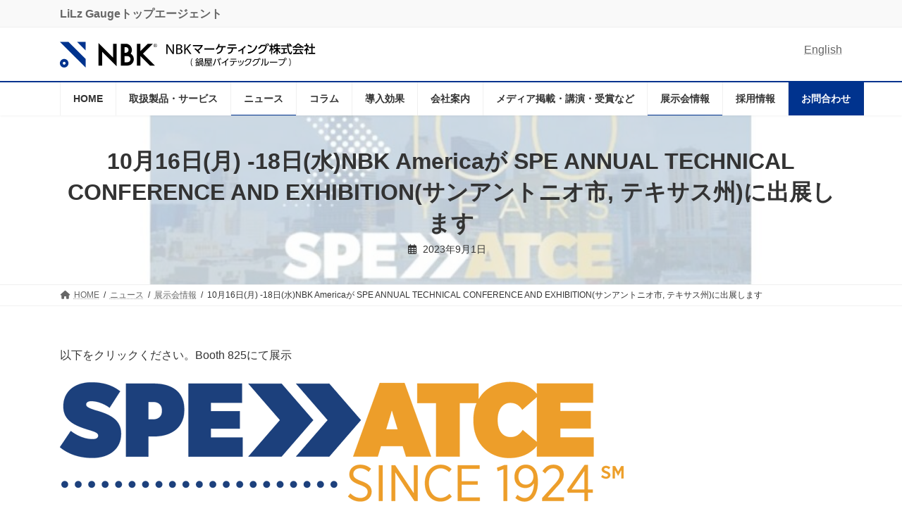

--- FILE ---
content_type: text/html; charset=UTF-8
request_url: https://lilz-nbk.co.jp/news/1812/
body_size: 14021
content:
<!DOCTYPE html>
<html lang="ja">
<head>
<meta charset="utf-8">
<meta http-equiv="X-UA-Compatible" content="IE=edge">
<meta name="viewport" content="width=device-width, initial-scale=1">
<!-- Google Tag Manager -->
<script>(function(w,d,s,l,i){w[l]=w[l]||[];w[l].push({'gtm.start':
new Date().getTime(),event:'gtm.js'});var f=d.getElementsByTagName(s)[0],
j=d.createElement(s),dl=l!='dataLayer'?'&l='+l:'';j.async=true;j.src=
'https://www.googletagmanager.com/gtm.js?id='+i+dl;f.parentNode.insertBefore(j,f);
})(window,document,'script','dataLayer','GTM-T44B3PN');</script>
<!-- End Google Tag Manager --><title>10月16日(月) -18日(水)NBK Americaが SPE ANNUAL TECHNICAL CONFERENCE AND EXHIBITION(サンアントニオ市, テキサス州)に出展します | NBKマーケティング株式会社</title>
<meta name='robots' content='max-image-preview:large' />
<meta name="description" content="以下をクリックください。Booth 825にて展示" /><link rel='stylesheet' id='vkExUnit_common_style-css' href='https://lilz-nbk.co.jp/wp-content/plugins/vk-all-in-one-expansion-unit/assets/css/vkExUnit_style.css?ver=9.88.2.0' type='text/css' media='all' />
<style id='vkExUnit_common_style-inline-css' type='text/css'>
:root {--ver_page_top_button_url:url(https://lilz-nbk.co.jp/wp-content/plugins/vk-all-in-one-expansion-unit/assets/images/to-top-btn-icon.svg);}@font-face {font-weight: normal;font-style: normal;font-family: "vk_sns";src: url("https://lilz-nbk.co.jp/wp-content/plugins/vk-all-in-one-expansion-unit/inc/sns/icons/fonts/vk_sns.eot?-bq20cj");src: url("https://lilz-nbk.co.jp/wp-content/plugins/vk-all-in-one-expansion-unit/inc/sns/icons/fonts/vk_sns.eot?#iefix-bq20cj") format("embedded-opentype"),url("https://lilz-nbk.co.jp/wp-content/plugins/vk-all-in-one-expansion-unit/inc/sns/icons/fonts/vk_sns.woff?-bq20cj") format("woff"),url("https://lilz-nbk.co.jp/wp-content/plugins/vk-all-in-one-expansion-unit/inc/sns/icons/fonts/vk_sns.ttf?-bq20cj") format("truetype"),url("https://lilz-nbk.co.jp/wp-content/plugins/vk-all-in-one-expansion-unit/inc/sns/icons/fonts/vk_sns.svg?-bq20cj#vk_sns") format("svg");}
</style>
<link rel='stylesheet' id='vk-header-top-css' href='https://lilz-nbk.co.jp/wp-content/plugins/lightning-g3-pro-unit/inc/header-top/package/css/header-top.css?ver=0.1.1' type='text/css' media='all' />
<link rel='stylesheet' id='wp-block-library-css' href='https://lilz-nbk.co.jp/wp-includes/css/dist/block-library/style.min.css?ver=6.2.8' type='text/css' media='all' />
<style id='wp-block-library-inline-css' type='text/css'>
.vk-cols--reverse{flex-direction:row-reverse}.vk-cols--hasbtn{margin-bottom:0}.vk-cols--hasbtn>.row>.vk_gridColumn_item,.vk-cols--hasbtn>.wp-block-column{position:relative;padding-bottom:3em;margin-bottom:var(--vk-margin-block-bottom)}.vk-cols--hasbtn>.row>.vk_gridColumn_item>.wp-block-buttons,.vk-cols--hasbtn>.row>.vk_gridColumn_item>.vk_button,.vk-cols--hasbtn>.wp-block-column>.wp-block-buttons,.vk-cols--hasbtn>.wp-block-column>.vk_button{position:absolute;bottom:0;width:calc(100% - 15px - 15px)}.vk-cols--fit.wp-block-columns{gap:0}.vk-cols--fit.wp-block-columns,.vk-cols--fit.wp-block-columns:not(.is-not-stacked-on-mobile){margin-top:0;margin-bottom:0;justify-content:space-between}.vk-cols--fit.wp-block-columns>.wp-block-column *:last-child,.vk-cols--fit.wp-block-columns:not(.is-not-stacked-on-mobile)>.wp-block-column *:last-child{margin-bottom:0}.vk-cols--fit.wp-block-columns>.wp-block-column>.wp-block-cover,.vk-cols--fit.wp-block-columns:not(.is-not-stacked-on-mobile)>.wp-block-column>.wp-block-cover{margin-top:0}.vk-cols--fit.wp-block-columns.has-background,.vk-cols--fit.wp-block-columns:not(.is-not-stacked-on-mobile).has-background{padding:0}@media(max-width: 599px){.vk-cols--fit.wp-block-columns:not(.has-background)>.wp-block-column:not(.has-background),.vk-cols--fit.wp-block-columns:not(.is-not-stacked-on-mobile):not(.has-background)>.wp-block-column:not(.has-background){padding-left:0 !important;padding-right:0 !important}}@media(min-width: 782px){.vk-cols--fit.wp-block-columns .block-editor-block-list__block.wp-block-column:not(:first-child),.vk-cols--fit.wp-block-columns>.wp-block-column:not(:first-child),.vk-cols--fit.wp-block-columns:not(.is-not-stacked-on-mobile) .block-editor-block-list__block.wp-block-column:not(:first-child),.vk-cols--fit.wp-block-columns:not(.is-not-stacked-on-mobile)>.wp-block-column:not(:first-child){margin-left:0}}@media(min-width: 600px)and (max-width: 781px){.vk-cols--fit.wp-block-columns .wp-block-column:nth-child(2n),.vk-cols--fit.wp-block-columns:not(.is-not-stacked-on-mobile) .wp-block-column:nth-child(2n){margin-left:0}.vk-cols--fit.wp-block-columns .wp-block-column:not(:only-child),.vk-cols--fit.wp-block-columns:not(.is-not-stacked-on-mobile) .wp-block-column:not(:only-child){flex-basis:50% !important}}.vk-cols--fit--gap1.wp-block-columns{gap:1px}@media(min-width: 600px)and (max-width: 781px){.vk-cols--fit--gap1.wp-block-columns .wp-block-column:not(:only-child){flex-basis:calc(50% - 1px) !important}}.vk-cols--fit.vk-cols--grid>.block-editor-block-list__block,.vk-cols--fit.vk-cols--grid>.wp-block-column,.vk-cols--fit.vk-cols--grid:not(.is-not-stacked-on-mobile)>.block-editor-block-list__block,.vk-cols--fit.vk-cols--grid:not(.is-not-stacked-on-mobile)>.wp-block-column{flex-basis:50%;box-sizing:border-box}@media(max-width: 599px){.vk-cols--fit.vk-cols--grid.vk-cols--grid--alignfull>.wp-block-column:nth-child(2)>.wp-block-cover,.vk-cols--fit.vk-cols--grid:not(.is-not-stacked-on-mobile).vk-cols--grid--alignfull>.wp-block-column:nth-child(2)>.wp-block-cover{width:100vw;margin-right:calc((100% - 100vw)/2);margin-left:calc((100% - 100vw)/2)}}@media(min-width: 600px){.vk-cols--fit.vk-cols--grid.vk-cols--grid--alignfull>.wp-block-column:nth-child(2)>.wp-block-cover,.vk-cols--fit.vk-cols--grid:not(.is-not-stacked-on-mobile).vk-cols--grid--alignfull>.wp-block-column:nth-child(2)>.wp-block-cover{margin-right:calc(100% - 50vw);width:50vw}}@media(min-width: 600px){.vk-cols--fit.vk-cols--grid.vk-cols--grid--alignfull.vk-cols--reverse>.wp-block-column,.vk-cols--fit.vk-cols--grid:not(.is-not-stacked-on-mobile).vk-cols--grid--alignfull.vk-cols--reverse>.wp-block-column{margin-left:0;margin-right:0}.vk-cols--fit.vk-cols--grid.vk-cols--grid--alignfull.vk-cols--reverse>.wp-block-column:nth-child(2)>.wp-block-cover,.vk-cols--fit.vk-cols--grid:not(.is-not-stacked-on-mobile).vk-cols--grid--alignfull.vk-cols--reverse>.wp-block-column:nth-child(2)>.wp-block-cover{margin-left:calc(100% - 50vw)}}.vk-cols--menu h2,.vk-cols--menu h3,.vk-cols--menu h4,.vk-cols--menu h5{margin-bottom:.2em;text-shadow:#000 0 0 10px}.vk-cols--menu h2:first-child,.vk-cols--menu h3:first-child,.vk-cols--menu h4:first-child,.vk-cols--menu h5:first-child{margin-top:0}.vk-cols--menu p{margin-bottom:1rem;text-shadow:#000 0 0 10px}.vk-cols--menu .wp-block-cover__inner-container:last-child{margin-bottom:0}.vk-cols--fitbnrs .wp-block-column .wp-block-cover:hover img{filter:unset}.vk-cols--fitbnrs .wp-block-column .wp-block-cover:hover{background-color:unset}.vk-cols--fitbnrs .wp-block-column .wp-block-cover:hover .wp-block-cover__image-background{filter:unset !important}.vk-cols--fitbnrs .wp-block-cover__inner-container{position:absolute;height:100%;width:100%}.vk-cols--fitbnrs .vk_button{height:100%;margin:0}.vk-cols--fitbnrs .vk_button .vk_button_btn,.vk-cols--fitbnrs .vk_button .btn{height:100%;width:100%;border:none;box-shadow:none;background-color:unset;transition:unset}.vk-cols--fitbnrs .vk_button .vk_button_btn:hover,.vk-cols--fitbnrs .vk_button .btn:hover{transition:unset}.vk-cols--fitbnrs .vk_button .vk_button_btn:after,.vk-cols--fitbnrs .vk_button .btn:after{border:none}.vk-cols--fitbnrs .vk_button .vk_button_link_txt{width:100%;position:absolute;top:50%;left:50%;transform:translateY(-50%) translateX(-50%);font-size:2rem;text-shadow:#000 0 0 10px}.vk-cols--fitbnrs .vk_button .vk_button_link_subCaption{width:100%;position:absolute;top:calc(50% + 2.2em);left:50%;transform:translateY(-50%) translateX(-50%);text-shadow:#000 0 0 10px}@media(min-width: 992px){.vk-cols--media.wp-block-columns{gap:3rem;--wp--style--block-gap: 3rem}}.vk-fit-map iframe{position:relative;margin-bottom:0;display:block;max-height:400px;width:100vw}.vk-fit-map.alignfull div[class*=__inner-container],.vk-fit-map.alignwide div[class*=__inner-container]{max-width:100%}:root{--vk-color-th-bg-bright: rgba( 0, 0, 0, 0.05 )}.vk-table--th--width25 :where(tr>*:first-child){width:25%}.vk-table--th--width30 :where(tr>*:first-child){width:30%}.vk-table--th--width35 :where(tr>*:first-child){width:35%}.vk-table--th--width40 :where(tr>*:first-child){width:40%}.vk-table--th--bg-bright :where(tr>*:first-child){background-color:var(--vk-color-th-bg-bright)}@media(max-width: 599px){.vk-table--mobile-block :is(th,td){width:100%;display:block;border-top:none}}.vk-table--width--th25 :where(tr>*:first-child){width:25%}.vk-table--width--th30 :where(tr>*:first-child){width:30%}.vk-table--width--th35 :where(tr>*:first-child){width:35%}.vk-table--width--th40 :where(tr>*:first-child){width:40%}.no-margin{margin:0}@media(max-width: 599px){.wp-block-image.vk-aligncenter--mobile>.alignright{float:none;margin-left:auto;margin-right:auto}.vk-no-padding-horizontal--mobile{padding-left:0 !important;padding-right:0 !important}}
/* VK Color Palettes */:root{ --wp--preset--color--vk-color-primary:#00338e}/* --vk-color-primary is deprecated. */:root{ --vk-color-primary: var(--wp--preset--color--vk-color-primary);}:root{ --wp--preset--color--vk-color-primary-dark:#002972}/* --vk-color-primary-dark is deprecated. */:root{ --vk-color-primary-dark: var(--wp--preset--color--vk-color-primary-dark);}:root{ --wp--preset--color--vk-color-primary-vivid:#00389c}/* --vk-color-primary-vivid is deprecated. */:root{ --vk-color-primary-vivid: var(--wp--preset--color--vk-color-primary-vivid);}
</style>
<link rel='stylesheet' id='vk-blocks/taxonomy-css' href='https://lilz-nbk.co.jp/wp-content/plugins/vk-blocks-pro/build/_pro/taxonomy/style.css?ver=1.55.0.0' type='text/css' media='all' />
<link rel='stylesheet' id='vk-filter-search-style-css' href='https://lilz-nbk.co.jp/wp-content/plugins/vk-filter-search/inc/filter-search/package/build/style.css?ver=2.9.0' type='text/css' media='all' />
<link rel='stylesheet' id='classic-theme-styles-css' href='https://lilz-nbk.co.jp/wp-includes/css/classic-themes.min.css?ver=6.2.8' type='text/css' media='all' />
<style id='global-styles-inline-css' type='text/css'>
body{--wp--preset--color--black: #000000;--wp--preset--color--cyan-bluish-gray: #abb8c3;--wp--preset--color--white: #ffffff;--wp--preset--color--pale-pink: #f78da7;--wp--preset--color--vivid-red: #cf2e2e;--wp--preset--color--luminous-vivid-orange: #ff6900;--wp--preset--color--luminous-vivid-amber: #fcb900;--wp--preset--color--light-green-cyan: #7bdcb5;--wp--preset--color--vivid-green-cyan: #00d084;--wp--preset--color--pale-cyan-blue: #8ed1fc;--wp--preset--color--vivid-cyan-blue: #0693e3;--wp--preset--color--vivid-purple: #9b51e0;--wp--preset--color--vk-color-primary: #00338e;--wp--preset--color--vk-color-primary-dark: #002972;--wp--preset--color--vk-color-primary-vivid: #00389c;--wp--preset--gradient--vivid-cyan-blue-to-vivid-purple: linear-gradient(135deg,rgba(6,147,227,1) 0%,rgb(155,81,224) 100%);--wp--preset--gradient--light-green-cyan-to-vivid-green-cyan: linear-gradient(135deg,rgb(122,220,180) 0%,rgb(0,208,130) 100%);--wp--preset--gradient--luminous-vivid-amber-to-luminous-vivid-orange: linear-gradient(135deg,rgba(252,185,0,1) 0%,rgba(255,105,0,1) 100%);--wp--preset--gradient--luminous-vivid-orange-to-vivid-red: linear-gradient(135deg,rgba(255,105,0,1) 0%,rgb(207,46,46) 100%);--wp--preset--gradient--very-light-gray-to-cyan-bluish-gray: linear-gradient(135deg,rgb(238,238,238) 0%,rgb(169,184,195) 100%);--wp--preset--gradient--cool-to-warm-spectrum: linear-gradient(135deg,rgb(74,234,220) 0%,rgb(151,120,209) 20%,rgb(207,42,186) 40%,rgb(238,44,130) 60%,rgb(251,105,98) 80%,rgb(254,248,76) 100%);--wp--preset--gradient--blush-light-purple: linear-gradient(135deg,rgb(255,206,236) 0%,rgb(152,150,240) 100%);--wp--preset--gradient--blush-bordeaux: linear-gradient(135deg,rgb(254,205,165) 0%,rgb(254,45,45) 50%,rgb(107,0,62) 100%);--wp--preset--gradient--luminous-dusk: linear-gradient(135deg,rgb(255,203,112) 0%,rgb(199,81,192) 50%,rgb(65,88,208) 100%);--wp--preset--gradient--pale-ocean: linear-gradient(135deg,rgb(255,245,203) 0%,rgb(182,227,212) 50%,rgb(51,167,181) 100%);--wp--preset--gradient--electric-grass: linear-gradient(135deg,rgb(202,248,128) 0%,rgb(113,206,126) 100%);--wp--preset--gradient--midnight: linear-gradient(135deg,rgb(2,3,129) 0%,rgb(40,116,252) 100%);--wp--preset--gradient--vivid-green-cyan-to-vivid-cyan-blue: linear-gradient(135deg,rgba(0,208,132,1) 0%,rgba(6,147,227,1) 100%);--wp--preset--duotone--dark-grayscale: url('#wp-duotone-dark-grayscale');--wp--preset--duotone--grayscale: url('#wp-duotone-grayscale');--wp--preset--duotone--purple-yellow: url('#wp-duotone-purple-yellow');--wp--preset--duotone--blue-red: url('#wp-duotone-blue-red');--wp--preset--duotone--midnight: url('#wp-duotone-midnight');--wp--preset--duotone--magenta-yellow: url('#wp-duotone-magenta-yellow');--wp--preset--duotone--purple-green: url('#wp-duotone-purple-green');--wp--preset--duotone--blue-orange: url('#wp-duotone-blue-orange');--wp--preset--font-size--small: 14px;--wp--preset--font-size--medium: 20px;--wp--preset--font-size--large: 24px;--wp--preset--font-size--x-large: 42px;--wp--preset--font-size--regular: 16px;--wp--preset--font-size--huge: 36px;--wp--preset--spacing--20: 0.44rem;--wp--preset--spacing--30: 0.67rem;--wp--preset--spacing--40: 1rem;--wp--preset--spacing--50: 1.5rem;--wp--preset--spacing--60: 2.25rem;--wp--preset--spacing--70: 3.38rem;--wp--preset--spacing--80: 5.06rem;--wp--preset--shadow--natural: 6px 6px 9px rgba(0, 0, 0, 0.2);--wp--preset--shadow--deep: 12px 12px 50px rgba(0, 0, 0, 0.4);--wp--preset--shadow--sharp: 6px 6px 0px rgba(0, 0, 0, 0.2);--wp--preset--shadow--outlined: 6px 6px 0px -3px rgba(255, 255, 255, 1), 6px 6px rgba(0, 0, 0, 1);--wp--preset--shadow--crisp: 6px 6px 0px rgba(0, 0, 0, 1);}:where(.is-layout-flex){gap: 0.5em;}body .is-layout-flow > .alignleft{float: left;margin-inline-start: 0;margin-inline-end: 2em;}body .is-layout-flow > .alignright{float: right;margin-inline-start: 2em;margin-inline-end: 0;}body .is-layout-flow > .aligncenter{margin-left: auto !important;margin-right: auto !important;}body .is-layout-constrained > .alignleft{float: left;margin-inline-start: 0;margin-inline-end: 2em;}body .is-layout-constrained > .alignright{float: right;margin-inline-start: 2em;margin-inline-end: 0;}body .is-layout-constrained > .aligncenter{margin-left: auto !important;margin-right: auto !important;}body .is-layout-constrained > :where(:not(.alignleft):not(.alignright):not(.alignfull)){max-width: var(--wp--style--global--content-size);margin-left: auto !important;margin-right: auto !important;}body .is-layout-constrained > .alignwide{max-width: var(--wp--style--global--wide-size);}body .is-layout-flex{display: flex;}body .is-layout-flex{flex-wrap: wrap;align-items: center;}body .is-layout-flex > *{margin: 0;}:where(.wp-block-columns.is-layout-flex){gap: 2em;}.has-black-color{color: var(--wp--preset--color--black) !important;}.has-cyan-bluish-gray-color{color: var(--wp--preset--color--cyan-bluish-gray) !important;}.has-white-color{color: var(--wp--preset--color--white) !important;}.has-pale-pink-color{color: var(--wp--preset--color--pale-pink) !important;}.has-vivid-red-color{color: var(--wp--preset--color--vivid-red) !important;}.has-luminous-vivid-orange-color{color: var(--wp--preset--color--luminous-vivid-orange) !important;}.has-luminous-vivid-amber-color{color: var(--wp--preset--color--luminous-vivid-amber) !important;}.has-light-green-cyan-color{color: var(--wp--preset--color--light-green-cyan) !important;}.has-vivid-green-cyan-color{color: var(--wp--preset--color--vivid-green-cyan) !important;}.has-pale-cyan-blue-color{color: var(--wp--preset--color--pale-cyan-blue) !important;}.has-vivid-cyan-blue-color{color: var(--wp--preset--color--vivid-cyan-blue) !important;}.has-vivid-purple-color{color: var(--wp--preset--color--vivid-purple) !important;}.has-vk-color-primary-color{color: var(--wp--preset--color--vk-color-primary) !important;}.has-vk-color-primary-dark-color{color: var(--wp--preset--color--vk-color-primary-dark) !important;}.has-vk-color-primary-vivid-color{color: var(--wp--preset--color--vk-color-primary-vivid) !important;}.has-black-background-color{background-color: var(--wp--preset--color--black) !important;}.has-cyan-bluish-gray-background-color{background-color: var(--wp--preset--color--cyan-bluish-gray) !important;}.has-white-background-color{background-color: var(--wp--preset--color--white) !important;}.has-pale-pink-background-color{background-color: var(--wp--preset--color--pale-pink) !important;}.has-vivid-red-background-color{background-color: var(--wp--preset--color--vivid-red) !important;}.has-luminous-vivid-orange-background-color{background-color: var(--wp--preset--color--luminous-vivid-orange) !important;}.has-luminous-vivid-amber-background-color{background-color: var(--wp--preset--color--luminous-vivid-amber) !important;}.has-light-green-cyan-background-color{background-color: var(--wp--preset--color--light-green-cyan) !important;}.has-vivid-green-cyan-background-color{background-color: var(--wp--preset--color--vivid-green-cyan) !important;}.has-pale-cyan-blue-background-color{background-color: var(--wp--preset--color--pale-cyan-blue) !important;}.has-vivid-cyan-blue-background-color{background-color: var(--wp--preset--color--vivid-cyan-blue) !important;}.has-vivid-purple-background-color{background-color: var(--wp--preset--color--vivid-purple) !important;}.has-vk-color-primary-background-color{background-color: var(--wp--preset--color--vk-color-primary) !important;}.has-vk-color-primary-dark-background-color{background-color: var(--wp--preset--color--vk-color-primary-dark) !important;}.has-vk-color-primary-vivid-background-color{background-color: var(--wp--preset--color--vk-color-primary-vivid) !important;}.has-black-border-color{border-color: var(--wp--preset--color--black) !important;}.has-cyan-bluish-gray-border-color{border-color: var(--wp--preset--color--cyan-bluish-gray) !important;}.has-white-border-color{border-color: var(--wp--preset--color--white) !important;}.has-pale-pink-border-color{border-color: var(--wp--preset--color--pale-pink) !important;}.has-vivid-red-border-color{border-color: var(--wp--preset--color--vivid-red) !important;}.has-luminous-vivid-orange-border-color{border-color: var(--wp--preset--color--luminous-vivid-orange) !important;}.has-luminous-vivid-amber-border-color{border-color: var(--wp--preset--color--luminous-vivid-amber) !important;}.has-light-green-cyan-border-color{border-color: var(--wp--preset--color--light-green-cyan) !important;}.has-vivid-green-cyan-border-color{border-color: var(--wp--preset--color--vivid-green-cyan) !important;}.has-pale-cyan-blue-border-color{border-color: var(--wp--preset--color--pale-cyan-blue) !important;}.has-vivid-cyan-blue-border-color{border-color: var(--wp--preset--color--vivid-cyan-blue) !important;}.has-vivid-purple-border-color{border-color: var(--wp--preset--color--vivid-purple) !important;}.has-vk-color-primary-border-color{border-color: var(--wp--preset--color--vk-color-primary) !important;}.has-vk-color-primary-dark-border-color{border-color: var(--wp--preset--color--vk-color-primary-dark) !important;}.has-vk-color-primary-vivid-border-color{border-color: var(--wp--preset--color--vk-color-primary-vivid) !important;}.has-vivid-cyan-blue-to-vivid-purple-gradient-background{background: var(--wp--preset--gradient--vivid-cyan-blue-to-vivid-purple) !important;}.has-light-green-cyan-to-vivid-green-cyan-gradient-background{background: var(--wp--preset--gradient--light-green-cyan-to-vivid-green-cyan) !important;}.has-luminous-vivid-amber-to-luminous-vivid-orange-gradient-background{background: var(--wp--preset--gradient--luminous-vivid-amber-to-luminous-vivid-orange) !important;}.has-luminous-vivid-orange-to-vivid-red-gradient-background{background: var(--wp--preset--gradient--luminous-vivid-orange-to-vivid-red) !important;}.has-very-light-gray-to-cyan-bluish-gray-gradient-background{background: var(--wp--preset--gradient--very-light-gray-to-cyan-bluish-gray) !important;}.has-cool-to-warm-spectrum-gradient-background{background: var(--wp--preset--gradient--cool-to-warm-spectrum) !important;}.has-blush-light-purple-gradient-background{background: var(--wp--preset--gradient--blush-light-purple) !important;}.has-blush-bordeaux-gradient-background{background: var(--wp--preset--gradient--blush-bordeaux) !important;}.has-luminous-dusk-gradient-background{background: var(--wp--preset--gradient--luminous-dusk) !important;}.has-pale-ocean-gradient-background{background: var(--wp--preset--gradient--pale-ocean) !important;}.has-electric-grass-gradient-background{background: var(--wp--preset--gradient--electric-grass) !important;}.has-midnight-gradient-background{background: var(--wp--preset--gradient--midnight) !important;}.has-small-font-size{font-size: var(--wp--preset--font-size--small) !important;}.has-medium-font-size{font-size: var(--wp--preset--font-size--medium) !important;}.has-large-font-size{font-size: var(--wp--preset--font-size--large) !important;}.has-x-large-font-size{font-size: var(--wp--preset--font-size--x-large) !important;}
.wp-block-navigation a:where(:not(.wp-element-button)){color: inherit;}
:where(.wp-block-columns.is-layout-flex){gap: 2em;}
.wp-block-pullquote{font-size: 1.5em;line-height: 1.6;}
</style>
<link rel='stylesheet' id='contact-form-7-css' href='https://lilz-nbk.co.jp/wp-content/plugins/contact-form-7/includes/css/styles.css?ver=5.6' type='text/css' media='all' />
<link rel='stylesheet' id='veu-cta-css' href='https://lilz-nbk.co.jp/wp-content/plugins/vk-all-in-one-expansion-unit/inc/call-to-action/package/assets/css/style.css?ver=9.88.2.0' type='text/css' media='all' />
<link rel='stylesheet' id='vk-swiper-style-css' href='https://lilz-nbk.co.jp/wp-content/plugins/vk-blocks-pro/inc/vk-swiper/package/assets/css/swiper-bundle.min.css?ver=6.8.0' type='text/css' media='all' />
<link rel='stylesheet' id='lightning-common-style-css' href='https://lilz-nbk.co.jp/wp-content/themes/lightning/_g3/assets/css/style.css?ver=14.23.0' type='text/css' media='all' />
<style id='lightning-common-style-inline-css' type='text/css'>
/* Lightning */:root {--vk-color-primary:#00338e;--vk-color-primary-dark:#002972;--vk-color-primary-vivid:#00389c;--g_nav_main_acc_icon_open_url:url(https://lilz-nbk.co.jp/wp-content/themes/lightning/_g3/inc/vk-mobile-nav/package/images/vk-menu-acc-icon-open-black.svg);--g_nav_main_acc_icon_close_url: url(https://lilz-nbk.co.jp/wp-content/themes/lightning/_g3/inc/vk-mobile-nav/package/images/vk-menu-close-black.svg);--g_nav_sub_acc_icon_open_url: url(https://lilz-nbk.co.jp/wp-content/themes/lightning/_g3/inc/vk-mobile-nav/package/images/vk-menu-acc-icon-open-white.svg);--g_nav_sub_acc_icon_close_url: url(https://lilz-nbk.co.jp/wp-content/themes/lightning/_g3/inc/vk-mobile-nav/package/images/vk-menu-close-white.svg);}
html{scroll-padding-top:var(--vk-size-admin-bar);}
:root {}.main-section {--vk-color-text-link: #0071c5;}
/* vk-mobile-nav */:root {--vk-mobile-nav-menu-btn-bg-src: url("https://lilz-nbk.co.jp/wp-content/themes/lightning/_g3/inc/vk-mobile-nav/package/images/vk-menu-btn-black.svg");--vk-mobile-nav-menu-btn-close-bg-src: url("https://lilz-nbk.co.jp/wp-content/themes/lightning/_g3/inc/vk-mobile-nav/package/images/vk-menu-close-black.svg");--vk-menu-acc-icon-open-black-bg-src: url("https://lilz-nbk.co.jp/wp-content/themes/lightning/_g3/inc/vk-mobile-nav/package/images/vk-menu-acc-icon-open-black.svg");--vk-menu-acc-icon-open-white-bg-src: url("https://lilz-nbk.co.jp/wp-content/themes/lightning/_g3/inc/vk-mobile-nav/package/images/vk-menu-acc-icon-open-white.svg");--vk-menu-acc-icon-close-black-bg-src: url("https://lilz-nbk.co.jp/wp-content/themes/lightning/_g3/inc/vk-mobile-nav/package/images/vk-menu-close-black.svg");--vk-menu-acc-icon-close-white-bg-src: url("https://lilz-nbk.co.jp/wp-content/themes/lightning/_g3/inc/vk-mobile-nav/package/images/vk-menu-close-white.svg");}
</style>
<link rel='stylesheet' id='lightning-design-style-css' href='https://lilz-nbk.co.jp/wp-content/themes/lightning/_g3/design-skin/origin3/css/style.css?ver=14.23.0' type='text/css' media='all' />
<style id='lightning-design-style-inline-css' type='text/css'>
.tagcloud a:before { font-family: "Font Awesome 5 Free";content: "\f02b";font-weight: bold; }
/* Font switch */.site-header .site-header-logo{ font-family:"Noto Sans JP",sans-serif;font-weight:500;font-display: swap;}.global-nav{ font-family:"游ゴシック Medium","Yu Gothic Medium","游ゴシック体",YuGothic,"ヒラギノ角ゴ ProN W3", Hiragino Kaku Gothic ProN,sans-serif;font-display: swap;}h1,h2,h3,h4,h5,h6,.page-header-title{ font-family:"游ゴシック Medium","Yu Gothic Medium","游ゴシック体",YuGothic,"ヒラギノ角ゴ ProN W3", Hiragino Kaku Gothic ProN,sans-serif;font-display: swap;}body{ font-family:"游ゴシック Medium","Yu Gothic Medium","游ゴシック体",YuGothic,"ヒラギノ角ゴ ProN W3", Hiragino Kaku Gothic ProN,sans-serif;font-display: swap;}
.global-nav,.header_scrolled .site-header {border-top:2px solid var(--vk-color-primary);}.header_scrolled .global-nav{border-top:none;}
.vk-campaign-text{color:#fff;background-color:#eab010;}.vk-campaign-text_btn,.vk-campaign-text_btn:link,.vk-campaign-text_btn:visited,.vk-campaign-text_btn:focus,.vk-campaign-text_btn:active{background:#fff;color:#4c4c4c;}a.vk-campaign-text_btn:hover{background:#eab010;color:#fff;}.vk-campaign-text_link,.vk-campaign-text_link:link,.vk-campaign-text_link:hover,.vk-campaign-text_link:visited,.vk-campaign-text_link:active,.vk-campaign-text_link:focus{color:#fff;}
/* page header */:root{--vk-page-header-url : url(https://lilz-nbk.co.jp/wp-content/uploads/81e811bf8064bca11f0297cd1d5811d5-pdf-1024x768.jpg);}@media ( max-width:575.98px ){:root{--vk-page-header-url : url(https://lilz-nbk.co.jp/wp-content/uploads/81e811bf8064bca11f0297cd1d5811d5-pdf-1024x768.jpg);}}.page-header{ position:relative;color:#333;background: var(--vk-page-header-url, url(https://lilz-nbk.co.jp/wp-content/uploads/81e811bf8064bca11f0297cd1d5811d5-pdf-1024x768.jpg) ) no-repeat 50% center;background-size: cover;min-height:15rem;}.page-header::before{content:"";position:absolute;top:0;left:0;background-color:#fff;opacity:0.7;width:100%;height:100%;}
/* Single Page Setting */.page-header .entry-meta-item-updated,.entry-header .entry-meta-item-updated { display:none; }.page-header .entry-meta-item-author,.entry-header .entry-meta-item-author { display:none; }.next-prev { display:none; }
</style>
<link rel='stylesheet' id='vk-blog-card-css' href='https://lilz-nbk.co.jp/wp-content/themes/lightning/_g3/inc/vk-wp-oembed-blog-card/package/css/blog-card.css?ver=6.2.8' type='text/css' media='all' />
<link rel='stylesheet' id='vk-blocks-build-css-css' href='https://lilz-nbk.co.jp/wp-content/plugins/vk-blocks-pro/build/block-build.css?ver=1.55.0.0' type='text/css' media='all' />
<style id='vk-blocks-build-css-inline-css' type='text/css'>
:root {--vk_flow-arrow: url(https://lilz-nbk.co.jp/wp-content/plugins/vk-blocks-pro/inc/vk-blocks/images/arrow_bottom.svg);--vk_image-mask-wave01: url(https://lilz-nbk.co.jp/wp-content/plugins/vk-blocks-pro/inc/vk-blocks/images/wave01.svg);--vk_image-mask-wave02: url(https://lilz-nbk.co.jp/wp-content/plugins/vk-blocks-pro/inc/vk-blocks/images/wave02.svg);--vk_image-mask-wave03: url(https://lilz-nbk.co.jp/wp-content/plugins/vk-blocks-pro/inc/vk-blocks/images/wave03.svg);--vk_image-mask-wave04: url(https://lilz-nbk.co.jp/wp-content/plugins/vk-blocks-pro/inc/vk-blocks/images/wave04.svg);}

	:root {

		--vk-balloon-border-width:2px;

		--vk-balloon-speech-offset:-13px;
	}
	
</style>
<link rel='stylesheet' id='lightning-theme-style-css' href='https://lilz-nbk.co.jp/wp-content/themes/lilz-nbk/style.css?ver=14.23.0' type='text/css' media='all' />
<link rel='stylesheet' id='vk-font-awesome-css' href='https://lilz-nbk.co.jp/wp-content/themes/lightning/vendor/vektor-inc/font-awesome-versions/src/versions/6/css/all.min.css?ver=6.1.0' type='text/css' media='all' />
<link rel='stylesheet' id='vk-header-layout-css' href='https://lilz-nbk.co.jp/wp-content/plugins/lightning-g3-pro-unit/inc/header-layout/package/css/header-layout.css?ver=0.22.2' type='text/css' media='all' />
<style id='vk-header-layout-inline-css' type='text/css'>
/* Header Layout */:root {--vk-header-logo-url:url(https://lilz-nbk.co.jp/wp-content/uploads/logo_nbk_g.svg);}
</style>
<link rel='stylesheet' id='vk-campaign-text-css' href='https://lilz-nbk.co.jp/wp-content/plugins/lightning-g3-pro-unit/inc/vk-campaign-text/package/css/vk-campaign-text.css?ver=0.1.0' type='text/css' media='all' />
<link rel='stylesheet' id='vk-mobile-fix-nav-css' href='https://lilz-nbk.co.jp/wp-content/plugins/lightning-g3-pro-unit/inc/vk-mobile-fix-nav/package/css/vk-mobile-fix-nav.css?ver=0.0.0' type='text/css' media='all' />
<script type='text/javascript' src='https://lilz-nbk.co.jp/wp-includes/js/jquery/jquery.min.js?ver=3.6.4' id='jquery-core-js'></script>
<script type='text/javascript' src='https://lilz-nbk.co.jp/wp-includes/js/jquery/jquery-migrate.min.js?ver=3.4.0' id='jquery-migrate-js'></script>
<link rel="https://api.w.org/" href="https://lilz-nbk.co.jp/wp-json/" /><link rel="alternate" type="application/json" href="https://lilz-nbk.co.jp/wp-json/wp/v2/news/1812" /><link rel="EditURI" type="application/rsd+xml" title="RSD" href="https://lilz-nbk.co.jp/xmlrpc.php?rsd" />
<link rel="wlwmanifest" type="application/wlwmanifest+xml" href="https://lilz-nbk.co.jp/wp-includes/wlwmanifest.xml" />
<meta name="generator" content="WordPress 6.2.8" />
<link rel="canonical" href="https://lilz-nbk.co.jp/news/1812/" />
<link rel='shortlink' href='https://lilz-nbk.co.jp/?p=1812' />
<link rel="alternate" type="application/json+oembed" href="https://lilz-nbk.co.jp/wp-json/oembed/1.0/embed?url=https%3A%2F%2Flilz-nbk.co.jp%2Fnews%2F1812%2F" />
<link rel="alternate" type="text/xml+oembed" href="https://lilz-nbk.co.jp/wp-json/oembed/1.0/embed?url=https%3A%2F%2Flilz-nbk.co.jp%2Fnews%2F1812%2F&#038;format=xml" />
<!-- [ VK All in One Expansion Unit OGP ] -->
<meta property="og:site_name" content="NBKマーケティング株式会社" />
<meta property="og:url" content="https://lilz-nbk.co.jp/news/1812/" />
<meta property="og:title" content="10月16日(月) -18日(水)NBK Americaが SPE ANNUAL TECHNICAL CONFERENCE AND EXHIBITION(サンアントニオ市, テキサス州)に出展します | NBKマーケティング株式会社" />
<meta property="og:description" content="以下をクリックください。Booth 825にて展示" />
<meta property="og:type" content="article" />
<meta property="og:image" content="https://lilz-nbk.co.jp/wp-content/uploads/81e811bf8064bca11f0297cd1d5811d5-pdf-1024x768.jpg" />
<meta property="og:image:width" content="1024" />
<meta property="og:image:height" content="768" />
<!-- [ / VK All in One Expansion Unit OGP ] -->
<!-- [ VK All in One Expansion Unit twitter card ] -->
<meta name="twitter:card" content="summary_large_image">
<meta name="twitter:description" content="以下をクリックください。Booth 825にて展示">
<meta name="twitter:title" content="10月16日(月) -18日(水)NBK Americaが SPE ANNUAL TECHNICAL CONFERENCE AND EXHIBITION(サンアントニオ市, テキサス州)に出展します | NBKマーケティング株式会社">
<meta name="twitter:url" content="https://lilz-nbk.co.jp/news/1812/">
	<meta name="twitter:image" content="https://lilz-nbk.co.jp/wp-content/uploads/81e811bf8064bca11f0297cd1d5811d5-pdf-1024x768.jpg">
	<meta name="twitter:domain" content="lilz-nbk.co.jp">
	<!-- [ / VK All in One Expansion Unit twitter card ] -->
	<link rel="icon" href="https://lilz-nbk.co.jp/wp-content/uploads/favicon.jpg" sizes="32x32" />
<link rel="icon" href="https://lilz-nbk.co.jp/wp-content/uploads/favicon.jpg" sizes="192x192" />
<link rel="apple-touch-icon" href="https://lilz-nbk.co.jp/wp-content/uploads/favicon.jpg" />
<meta name="msapplication-TileImage" content="https://lilz-nbk.co.jp/wp-content/uploads/favicon.jpg" />
		<style type="text/css" id="wp-custom-css">
			.site-header-logo--mobile-position--left {
	text-align: left;
	padding-right: 30px;
}

.wp-block-image figcaption {
	font-size: calc(var(--vk-size-text)* 0.875 );
	margin-top: 1rem;
}

.header-top .header-top-description {
	font-size: 16px;
  font-weight: bold;
}

.global-nav--layout--penetration .global-nav-list>li:last-child {
	background-color: #00338e;
}
.global-nav--layout--penetration .global-nav-list>li:last-child a {
	color: #ffffff;
}

/* .global-nav--layout--penetration .global-nav-list .nav_news {
	background-color: #00338e;
}
.global-nav--layout--penetration .global-nav-list .nav_news a {
	color: #ffffff;
} */

.vkfs__labels {
	display: block;
}

.ltg-slide-text-title span {
	text-shadow: 0 0 6px #ffffff;
}
.ltg-slide-text-title {
	text-shadow: 1px 1px 2px #000000, -1px -1px 2px #000000;
}		</style>
		<!-- [ VK All in One Expansion Unit Article Structure Data ] --><script type="application/ld+json">{"@context":"https://schema.org/","@type":"Article","headline":"10月16日(月) -18日(水)NBK Americaが SPE ANNUAL TECHNICAL CONFERENCE AND EXHIBITION(サンアントニオ市, テキサス州)に出展します","image":"https://lilz-nbk.co.jp/wp-content/uploads/81e811bf8064bca11f0297cd1d5811d5-pdf.jpg","datePublished":"2023-09-01T12:38:54+09:00","dateModified":"2024-06-23T12:55:27+09:00","author":{"@type":"","name":"e.okamoto@nbk1560.com","url":"https://lilz-nbk.co.jp/","sameAs":""}}</script><!-- [ / VK All in One Expansion Unit Article Structure Data ] --></head>
<body class="news-template-default single single-news postid-1812 wp-embed-responsive post-name-nbk-america%e3%81%8c-spe-annual-technical-conference-and-exhibition%ef%bc%9a10%e6%9c%8816%e6%97%a5-18%e6%97%a5%ef%bc%88%e3%82%b5%e3%83%b3%e3%82%a2%e3%83%b3%e3%83%88%e3%83%8b%e3%82%aa%e5%b8%82 post-type-news vk-blocks device-pc fa_v6_css">
<a class="skip-link screen-reader-text" href="#main">コンテンツへスキップ</a>
<a class="skip-link screen-reader-text" href="#vk-mobile-nav">ナビゲーションに移動</a>
<!-- Google Tag Manager (noscript) -->
    <noscript><iframe src="https://www.googletagmanager.com/ns.html?id=GTM-T44B3PN"
    height="0" width="0" style="display:none;visibility:hidden"></iframe></noscript>
    <!-- End Google Tag Manager (noscript) --><svg xmlns="http://www.w3.org/2000/svg" viewBox="0 0 0 0" width="0" height="0" focusable="false" role="none" style="visibility: hidden; position: absolute; left: -9999px; overflow: hidden;" ><defs><filter id="wp-duotone-dark-grayscale"><feColorMatrix color-interpolation-filters="sRGB" type="matrix" values=" .299 .587 .114 0 0 .299 .587 .114 0 0 .299 .587 .114 0 0 .299 .587 .114 0 0 " /><feComponentTransfer color-interpolation-filters="sRGB" ><feFuncR type="table" tableValues="0 0.49803921568627" /><feFuncG type="table" tableValues="0 0.49803921568627" /><feFuncB type="table" tableValues="0 0.49803921568627" /><feFuncA type="table" tableValues="1 1" /></feComponentTransfer><feComposite in2="SourceGraphic" operator="in" /></filter></defs></svg><svg xmlns="http://www.w3.org/2000/svg" viewBox="0 0 0 0" width="0" height="0" focusable="false" role="none" style="visibility: hidden; position: absolute; left: -9999px; overflow: hidden;" ><defs><filter id="wp-duotone-grayscale"><feColorMatrix color-interpolation-filters="sRGB" type="matrix" values=" .299 .587 .114 0 0 .299 .587 .114 0 0 .299 .587 .114 0 0 .299 .587 .114 0 0 " /><feComponentTransfer color-interpolation-filters="sRGB" ><feFuncR type="table" tableValues="0 1" /><feFuncG type="table" tableValues="0 1" /><feFuncB type="table" tableValues="0 1" /><feFuncA type="table" tableValues="1 1" /></feComponentTransfer><feComposite in2="SourceGraphic" operator="in" /></filter></defs></svg><svg xmlns="http://www.w3.org/2000/svg" viewBox="0 0 0 0" width="0" height="0" focusable="false" role="none" style="visibility: hidden; position: absolute; left: -9999px; overflow: hidden;" ><defs><filter id="wp-duotone-purple-yellow"><feColorMatrix color-interpolation-filters="sRGB" type="matrix" values=" .299 .587 .114 0 0 .299 .587 .114 0 0 .299 .587 .114 0 0 .299 .587 .114 0 0 " /><feComponentTransfer color-interpolation-filters="sRGB" ><feFuncR type="table" tableValues="0.54901960784314 0.98823529411765" /><feFuncG type="table" tableValues="0 1" /><feFuncB type="table" tableValues="0.71764705882353 0.25490196078431" /><feFuncA type="table" tableValues="1 1" /></feComponentTransfer><feComposite in2="SourceGraphic" operator="in" /></filter></defs></svg><svg xmlns="http://www.w3.org/2000/svg" viewBox="0 0 0 0" width="0" height="0" focusable="false" role="none" style="visibility: hidden; position: absolute; left: -9999px; overflow: hidden;" ><defs><filter id="wp-duotone-blue-red"><feColorMatrix color-interpolation-filters="sRGB" type="matrix" values=" .299 .587 .114 0 0 .299 .587 .114 0 0 .299 .587 .114 0 0 .299 .587 .114 0 0 " /><feComponentTransfer color-interpolation-filters="sRGB" ><feFuncR type="table" tableValues="0 1" /><feFuncG type="table" tableValues="0 0.27843137254902" /><feFuncB type="table" tableValues="0.5921568627451 0.27843137254902" /><feFuncA type="table" tableValues="1 1" /></feComponentTransfer><feComposite in2="SourceGraphic" operator="in" /></filter></defs></svg><svg xmlns="http://www.w3.org/2000/svg" viewBox="0 0 0 0" width="0" height="0" focusable="false" role="none" style="visibility: hidden; position: absolute; left: -9999px; overflow: hidden;" ><defs><filter id="wp-duotone-midnight"><feColorMatrix color-interpolation-filters="sRGB" type="matrix" values=" .299 .587 .114 0 0 .299 .587 .114 0 0 .299 .587 .114 0 0 .299 .587 .114 0 0 " /><feComponentTransfer color-interpolation-filters="sRGB" ><feFuncR type="table" tableValues="0 0" /><feFuncG type="table" tableValues="0 0.64705882352941" /><feFuncB type="table" tableValues="0 1" /><feFuncA type="table" tableValues="1 1" /></feComponentTransfer><feComposite in2="SourceGraphic" operator="in" /></filter></defs></svg><svg xmlns="http://www.w3.org/2000/svg" viewBox="0 0 0 0" width="0" height="0" focusable="false" role="none" style="visibility: hidden; position: absolute; left: -9999px; overflow: hidden;" ><defs><filter id="wp-duotone-magenta-yellow"><feColorMatrix color-interpolation-filters="sRGB" type="matrix" values=" .299 .587 .114 0 0 .299 .587 .114 0 0 .299 .587 .114 0 0 .299 .587 .114 0 0 " /><feComponentTransfer color-interpolation-filters="sRGB" ><feFuncR type="table" tableValues="0.78039215686275 1" /><feFuncG type="table" tableValues="0 0.94901960784314" /><feFuncB type="table" tableValues="0.35294117647059 0.47058823529412" /><feFuncA type="table" tableValues="1 1" /></feComponentTransfer><feComposite in2="SourceGraphic" operator="in" /></filter></defs></svg><svg xmlns="http://www.w3.org/2000/svg" viewBox="0 0 0 0" width="0" height="0" focusable="false" role="none" style="visibility: hidden; position: absolute; left: -9999px; overflow: hidden;" ><defs><filter id="wp-duotone-purple-green"><feColorMatrix color-interpolation-filters="sRGB" type="matrix" values=" .299 .587 .114 0 0 .299 .587 .114 0 0 .299 .587 .114 0 0 .299 .587 .114 0 0 " /><feComponentTransfer color-interpolation-filters="sRGB" ><feFuncR type="table" tableValues="0.65098039215686 0.40392156862745" /><feFuncG type="table" tableValues="0 1" /><feFuncB type="table" tableValues="0.44705882352941 0.4" /><feFuncA type="table" tableValues="1 1" /></feComponentTransfer><feComposite in2="SourceGraphic" operator="in" /></filter></defs></svg><svg xmlns="http://www.w3.org/2000/svg" viewBox="0 0 0 0" width="0" height="0" focusable="false" role="none" style="visibility: hidden; position: absolute; left: -9999px; overflow: hidden;" ><defs><filter id="wp-duotone-blue-orange"><feColorMatrix color-interpolation-filters="sRGB" type="matrix" values=" .299 .587 .114 0 0 .299 .587 .114 0 0 .299 .587 .114 0 0 .299 .587 .114 0 0 " /><feComponentTransfer color-interpolation-filters="sRGB" ><feFuncR type="table" tableValues="0.098039215686275 1" /><feFuncG type="table" tableValues="0 0.66274509803922" /><feFuncB type="table" tableValues="0.84705882352941 0.41960784313725" /><feFuncA type="table" tableValues="1 1" /></feComponentTransfer><feComposite in2="SourceGraphic" operator="in" /></filter></defs></svg>
<header id="site-header" class="site-header site-header--layout--sub-active">
	<div class="header-top" id="header-top"><div class="container"><p class="header-top-description">LiLz Gaugeトップエージェント</p></div><!-- [ / .container ] --></div><!-- [ / #header-top  ] -->	<div id="site-header-container" class="site-header-container site-header-container--scrolled--nav-container site-header-container--mobile-width--full container">

				<div class="site-header-logo site-header-logo--scrolled--nav-container site-header-logo--mobile-position--left">
		<a href="https://lilz-nbk.co.jp/">
			<span><img src="https://lilz-nbk.co.jp/wp-content/uploads/logo_nbk_g.svg" alt="NBKマーケティング株式会社" /></span>
		</a>
		</div>

		<div class="site-header-sub"><aside class="widget widget_block widget_text" id="block-12">
<p class="vk_block-margin-0--margin-bottom"><a href="/en/">English</a></p>
</aside></div>
		<nav id="global-nav" class="global-nav global-nav--layout--penetration global-nav--scrolled--nav-container"><ul id="menu-%e3%83%98%e3%83%83%e3%83%80%e3%83%bc%e3%83%8a%e3%83%93" class="menu vk-menu-acc global-nav-list nav"><li id="menu-item-23" class="menu-item menu-item-type-custom menu-item-object-custom menu-item-home"><a href="https://lilz-nbk.co.jp/"><strong class="global-nav-name">HOME</strong></a></li>
<li id="menu-item-4245" class="menu-item menu-item-type-post_type menu-item-object-page menu-item-has-children"><a href="https://lilz-nbk.co.jp/products/"><strong class="global-nav-name">取扱製品・サービス</strong></a>
<ul class="sub-menu">
	<li id="menu-item-4254" class="menu-item menu-item-type-post_type menu-item-object-page"><a href="https://lilz-nbk.co.jp/products/lilzgauge/">LiLz Gauge（リルズゲージ　計器読取ＡＩ）</a></li>
	<li id="menu-item-4253" class="menu-item menu-item-type-post_type menu-item-object-page"><a href="https://lilz-nbk.co.jp/products/lilz-guard/">LiLz Guard（リルズガード　異常検知ＡＩ）</a></li>
	<li id="menu-item-5188" class="menu-item menu-item-type-post_type menu-item-object-page"><a href="https://lilz-nbk.co.jp/products/lc-20/">完全無線型ＩｏＴカメラ 小型 &#038; 拡張モデル(LC-20)(LiLz Gauge/LiLz Guardと連携）</a></li>
	<li id="menu-item-4252" class="menu-item menu-item-type-post_type menu-item-object-page"><a href="https://lilz-nbk.co.jp/products/lc-10/">完全無線型IoTカメラ（LCAM-L11）(LiLz Gauge/LiLz Guardと連携）</a></li>
	<li id="menu-item-4251" class="menu-item menu-item-type-post_type menu-item-object-page"><a href="https://lilz-nbk.co.jp/products/lc-t10/">完全無線型サーモカメラ(LC-T10)(LiLz Gaugeと連携)</a></li>
	<li id="menu-item-4250" class="menu-item menu-item-type-post_type menu-item-object-page"><a href="https://lilz-nbk.co.jp/products/lc-ex10/">完全無線型防爆（ZONE２対応）ＩｏＴカメラ（LC-EX10)(LiLz Gauge／LiLz Guardと連携)</a></li>
	<li id="menu-item-4248" class="menu-item menu-item-type-post_type menu-item-object-page"><a href="https://lilz-nbk.co.jp/products/hibot/">配管などの定修（定期点検）を効率化するロボット</a></li>
	<li id="menu-item-5825" class="menu-item menu-item-type-post_type menu-item-object-page"><a href="https://lilz-nbk.co.jp/products/squid/">ヒーティングコイル自動検査ロボット：スクイッド（SQUID）</a></li>
	<li id="menu-item-5276" class="menu-item menu-item-type-post_type menu-item-object-page"><a href="https://lilz-nbk.co.jp/products/ugo-mini/">日常巡回点検を自動化する自律型 走行ロボット：ugo mini</a></li>
	<li id="menu-item-4875" class="menu-item menu-item-type-post_type menu-item-object-page"><a href="https://lilz-nbk.co.jp/products/dryicejacket/">防爆エリアで着用＆長時間保冷が可能なドライアイス／保冷剤（アイスパック）ジャケット</a></li>
	<li id="menu-item-4249" class="menu-item menu-item-type-post_type menu-item-object-page"><a href="https://lilz-nbk.co.jp/products/navigator-z1/">防爆スマートグラス</a></li>
	<li id="menu-item-4247" class="menu-item menu-item-type-post_type menu-item-object-page"><a href="https://lilz-nbk.co.jp/products/ux10-ex/">防爆タブレットPC</a></li>
	<li id="menu-item-4246" class="menu-item menu-item-type-post_type menu-item-object-page"><a href="https://lilz-nbk.co.jp/products/ct60ni/">防爆スマートデバイス</a></li>
</ul>
</li>
<li id="menu-item-1462" class="nav_news menu-item menu-item-type-custom menu-item-object-custom current-menu-ancestor"><a href="/news/"><strong class="global-nav-name">ニュース</strong></a></li>
<li id="menu-item-2731" class="menu-item menu-item-type-post_type_archive menu-item-object-column"><a href="https://lilz-nbk.co.jp/column/"><strong class="global-nav-name">コラム</strong></a></li>
<li id="menu-item-4886" class="menu-item menu-item-type-post_type menu-item-object-page"><a href="https://lilz-nbk.co.jp/case/"><strong class="global-nav-name">導入効果</strong></a></li>
<li id="menu-item-24" class="menu-item menu-item-type-post_type menu-item-object-page"><a href="https://lilz-nbk.co.jp/company/"><strong class="global-nav-name">会社案内</strong></a></li>
<li id="menu-item-1184" class="nav_media menu-item menu-item-type-taxonomy menu-item-object-news-cat"><a href="https://lilz-nbk.co.jp/news-cat/media/"><strong class="global-nav-name">メディア掲載・講演・受賞など</strong></a></li>
<li id="menu-item-1285" class="menu-item menu-item-type-taxonomy menu-item-object-news-cat current-news-ancestor current-menu-parent current-news-parent"><a href="https://lilz-nbk.co.jp/news-cat/exhibition/"><strong class="global-nav-name">展示会情報</strong></a></li>
<li id="menu-item-3108" class="menu-item menu-item-type-post_type menu-item-object-page"><a href="https://lilz-nbk.co.jp/recruit/"><strong class="global-nav-name">採用情報</strong></a></li>
<li id="menu-item-26" class="menu-item menu-item-type-post_type menu-item-object-page"><a href="https://lilz-nbk.co.jp/contact/"><strong class="global-nav-name">お問合わせ</strong></a></li>
</ul></nav>	</div>
	</header>



	<div class="page-header"><div class="page-header-inner container">
<h1 class="page-header-title">10月16日(月) -18日(水)NBK Americaが SPE ANNUAL TECHNICAL CONFERENCE AND EXHIBITION(サンアントニオ市, テキサス州)に出展します</h1><div class="entry_meta page-header-subtext"><span class="entry-meta-item entry-meta-item-date">
			<i class="far fa-calendar-alt"></i>
			<span class="published">2023年9月1日</span>
			</span><span class="entry-meta-item entry-meta-item-updated">
			<i class="fas fa-history"></i>
			<span class="screen-reader-text">最終更新日時 : </span>
			<span class="updated">2024年6月23日</span>
			</span><span class="entry-meta-item entry-meta-item-author">
				<span class="vcard author"><span class="entry-meta-item-author-image"></span><span class="fn">e.okamoto@nbk1560.com</span></span></span></div></div></div><!-- [ /.page-header ] -->

	<!-- [ #breadcrumb ] --><div id="breadcrumb" class="breadcrumb"><div class="container"><ol class="breadcrumb-list" itemscope itemtype="https://schema.org/BreadcrumbList"><li class="breadcrumb-list__item breadcrumb-list__item--home" itemprop="itemListElement" itemscope itemtype="http://schema.org/ListItem"><a href="https://lilz-nbk.co.jp" itemprop="item"><i class="fas fa-fw fa-home"></i><span itemprop="name">HOME</span></a><meta itemprop="position" content="1" /></li><li class="breadcrumb-list__item" itemprop="itemListElement" itemscope itemtype="http://schema.org/ListItem"><a href="https://lilz-nbk.co.jp/news/" itemprop="item"><span itemprop="name">ニュース</span></a><meta itemprop="position" content="2" /></li><li class="breadcrumb-list__item" itemprop="itemListElement" itemscope itemtype="http://schema.org/ListItem"><a href="https://lilz-nbk.co.jp/news-cat/exhibition/" itemprop="item"><span itemprop="name">展示会情報</span></a><meta itemprop="position" content="3" /></li><li class="breadcrumb-list__item" itemprop="itemListElement" itemscope itemtype="http://schema.org/ListItem"><span itemprop="name">10月16日(月) -18日(水)NBK Americaが SPE ANNUAL TECHNICAL CONFERENCE AND EXHIBITION(サンアントニオ市, テキサス州)に出展します</span><meta itemprop="position" content="4" /></li></ol></div></div><!-- [ /#breadcrumb ] -->


<div class="site-body">
		<div class="site-body-container container">

		<div class="main-section" id="main" role="main">
			
			<article id="post-1812" class="entry entry-full post-1812 news type-news status-publish has-post-thumbnail hentry news-cat-exhibition">

	
	
	
	<div class="entry-body">
				
<p>以下をクリックください。Booth 825にて展示</p>



<figure class="wp-block-image size-full"><a href="https://www.atce.org/" target="_blank" rel="noreferrer noopener"><img decoding="async" width="800" height="269" src="https://lilz-nbk.co.jp/wp-content/uploads/image-86.png" alt="" class="wp-image-1815" srcset="https://lilz-nbk.co.jp/wp-content/uploads/image-86.png 800w, https://lilz-nbk.co.jp/wp-content/uploads/image-86-300x101.png 300w, https://lilz-nbk.co.jp/wp-content/uploads/image-86-768x258.png 768w" sizes="(max-width: 800px) 100vw, 800px" /></a></figure>

<div class="wp-block-vk-blocks-spacer vk_spacer vk_spacer-type-margin-top"><div class="vk_block-margin-lg--margin-top"></div></div>



<div class="wp-block-vk-blocks-outer vkb-outer-1fa548cd-4b45-4c8e-a9ef-c4910c079fdf vk_outer vk_outer-width-normal vk_outer-paddingLR-use vk_outer-paddingVertical-none vk_outer-bgPosition-normal has-border-color has-vk-color-primary-border-color" style="border-width:3px;border-style:solid;border-radius:10px"><span class="vk_outer-background-area has-background has-background-dim has-background-dim-5" style="background-color:#f3f4f5"></span><div><div class="vk_outer_container">
<h2 class="wp-block-heading has-text-align-center is-style-vk-heading-plain vk_block-margin-sm--margin-top"><span data-fontsize="18px" style="font-size: 18px;" class="vk_inline-font-size">当社サービスに関するご質問、お見積のお申し込みなど<br></span>お気軽にお問い合わせください</h2>



<div class="wp-block-vk-blocks-button vk_button vk_button-color-custom vk_button-align-block is-style-undefined vk_block-margin-md--margin-bottom"><a href="/contact/" class="vk_button_link btn has-background has-vk-color-primary-background-color btn-lg btn-block" role="button" aria-pressed="true" rel="noopener"><div class="vk_button_link_caption"><i class="far fa-envelope vk_button_link_before"></i><span class="vk_button_link_txt">お問い合わせ</span></div><p class="vk_button_link_subCaption">Webからのお問い合わせはこちら</p></a></div>
</div></div></div><style type="text/css">
	.vk_outer.vkb-outer-1fa548cd-4b45-4c8e-a9ef-c4910c079fdf > div > .vk_outer_container{
		padding-left:0px!important;
		padding-right:0px!important;
	}
	@media (min-width: 576px) {
		.vk_outer.vkb-outer-1fa548cd-4b45-4c8e-a9ef-c4910c079fdf > div > .vk_outer_container{
			padding-left:0px!important;
			padding-right:0px!important;
		}
	}
	@media (min-width: 992px) {
		.vk_outer.vkb-outer-1fa548cd-4b45-4c8e-a9ef-c4910c079fdf > div > .vk_outer_container{
			padding-left:0px!important;
			padding-right:0px!important;
		}
	}
	</style>



<div class="wp-block-vk-blocks-spacer vk_spacer vk_spacer-type-margin-top"><div class="vk_block-margin-lg--margin-top"></div></div>



<div class="wp-block-buttons is-layout-flex"></div>
			</div>

	
	
	
	
		
				<div class="entry-footer">

					<div class="entry-meta-data-list"><dl><dt>ニュースカテゴリー</dt><dd><a href="https://lilz-nbk.co.jp/news-cat/exhibition/">展示会情報</a></dd></dl></div>
				</div><!-- [ /.entry-footer ] -->

		
	
</article><!-- [ /#post-1812 ] -->


<div class="vk_posts next-prev">

	<div id="post-1809" class="vk_post vk_post-postType-news card card-intext vk_post-col-xs-12 vk_post-col-sm-12 vk_post-col-md-6 next-prev-prev post-1809 news type-news status-publish has-post-thumbnail hentry news-cat-exhibition"><a href="https://lilz-nbk.co.jp/news/1809/" class="card-intext-inner"><div class="vk_post_imgOuter" style="background-image:url(https://lilz-nbk.co.jp/wp-content/uploads/944a840aed1f653783088f8d8103bcdd-2-pdf-1024x768.jpg)"><div class="card-img-overlay"><span class="vk_post_imgOuter_singleTermLabel">前の記事</span></div><img src="https://lilz-nbk.co.jp/wp-content/uploads/944a840aed1f653783088f8d8103bcdd-2-pdf-300x225.jpg" class="vk_post_imgOuter_img card-img-top wp-post-image" /></div><!-- [ /.vk_post_imgOuter ] --><div class="vk_post_body card-body"><h5 class="vk_post_title card-title">10月4日(水) -5日(木)NBK Americaが Facilities Expo Texas：（アーリントン市, テキサス州）に出展します</h5><div class="vk_post_date card-date published">2023年9月1日</div></div><!-- [ /.card-body ] --></a></div><!-- [ /.card ] -->
	<div id="post-1851" class="vk_post vk_post-postType-news card card-intext vk_post-col-xs-12 vk_post-col-sm-12 vk_post-col-md-6 next-prev-next post-1851 news type-news status-publish has-post-thumbnail hentry news-cat-exhibition"><a href="https://lilz-nbk.co.jp/news/1851/" class="card-intext-inner"><div class="vk_post_imgOuter" style="background-image:url(https://lilz-nbk.co.jp/wp-content/uploads/nissannyoohama.jpg)"><div class="card-img-overlay"><span class="vk_post_imgOuter_singleTermLabel">次の記事</span></div><img src="https://lilz-nbk.co.jp/wp-content/uploads/nissannyoohama-300x240.jpg" class="vk_post_imgOuter_img card-img-top wp-post-image" sizes="(max-width: 300px) 100vw, 300px" /></div><!-- [ /.vk_post_imgOuter ] --><div class="vk_post_body card-body"><h5 class="vk_post_title card-title">10月25日(水)～26日(木) 日産自動車株式会社 横浜工場様 内での展示会に出展します（日産トレーディング様プロデュース）</h5><div class="vk_post_date card-date published">2023年9月29日</div></div><!-- [ /.card-body ] --></a></div><!-- [ /.card ] -->
	</div>
	
					</div><!-- [ /.main-section ] -->

		
	</div><!-- [ /.site-body-container ] -->

	
</div><!-- [ /.site-body ] -->


<footer class="site-footer">

			<nav class="footer-nav"><div class="container"><ul id="menu-%e3%83%95%e3%83%83%e3%82%bf%e3%83%bc%e3%83%8a%e3%83%93" class="menu footer-nav-list nav nav--line"><li id="menu-item-27" class="menu-item menu-item-type-post_type menu-item-object-page menu-item-27"><a href="https://lilz-nbk.co.jp/contact/">お問合わせ</a></li>
<li id="menu-item-203" class="menu-item menu-item-type-post_type menu-item-object-page menu-item-privacy-policy menu-item-203"><a rel="privacy-policy" href="https://lilz-nbk.co.jp/privacy-policy/">プライバシーポリシー</a></li>
</ul></div></nav>		
				<div class="container site-footer-content">
					<div class="row">
				<div class="col-lg-6 col-md-6"><aside class="widget widget_nav_menu" id="nav_menu-2"><h4 class="widget-title site-footer-title">サイトマップ</h4><div class="menu-%e3%83%98%e3%83%83%e3%83%80%e3%83%bc%e3%83%8a%e3%83%93-container"><ul id="menu-%e3%83%98%e3%83%83%e3%83%80%e3%83%bc%e3%83%8a%e3%83%93-1" class="menu"><li id="menu-item-23" class="menu-item menu-item-type-custom menu-item-object-custom menu-item-home menu-item-23"><a href="https://lilz-nbk.co.jp/">HOME</a></li>
<li id="menu-item-4245" class="menu-item menu-item-type-post_type menu-item-object-page menu-item-has-children menu-item-4245"><a href="https://lilz-nbk.co.jp/products/">取扱製品・サービス</a>
<ul class="sub-menu">
	<li id="menu-item-4254" class="menu-item menu-item-type-post_type menu-item-object-page menu-item-4254"><a href="https://lilz-nbk.co.jp/products/lilzgauge/">LiLz Gauge（リルズゲージ　計器読取ＡＩ）</a></li>
	<li id="menu-item-4253" class="menu-item menu-item-type-post_type menu-item-object-page menu-item-4253"><a href="https://lilz-nbk.co.jp/products/lilz-guard/">LiLz Guard（リルズガード　異常検知ＡＩ）</a></li>
	<li id="menu-item-5188" class="menu-item menu-item-type-post_type menu-item-object-page menu-item-5188"><a href="https://lilz-nbk.co.jp/products/lc-20/">完全無線型ＩｏＴカメラ 小型 &#038; 拡張モデル(LC-20)(LiLz Gauge/LiLz Guardと連携）</a></li>
	<li id="menu-item-4252" class="menu-item menu-item-type-post_type menu-item-object-page menu-item-4252"><a href="https://lilz-nbk.co.jp/products/lc-10/">完全無線型IoTカメラ（LCAM-L11）(LiLz Gauge/LiLz Guardと連携）</a></li>
	<li id="menu-item-4251" class="menu-item menu-item-type-post_type menu-item-object-page menu-item-4251"><a href="https://lilz-nbk.co.jp/products/lc-t10/">完全無線型サーモカメラ(LC-T10)(LiLz Gaugeと連携)</a></li>
	<li id="menu-item-4250" class="menu-item menu-item-type-post_type menu-item-object-page menu-item-4250"><a href="https://lilz-nbk.co.jp/products/lc-ex10/">完全無線型防爆（ZONE２対応）ＩｏＴカメラ（LC-EX10)(LiLz Gauge／LiLz Guardと連携)</a></li>
	<li id="menu-item-4248" class="menu-item menu-item-type-post_type menu-item-object-page menu-item-4248"><a href="https://lilz-nbk.co.jp/products/hibot/">配管などの定修（定期点検）を効率化するロボット</a></li>
	<li id="menu-item-5825" class="menu-item menu-item-type-post_type menu-item-object-page menu-item-5825"><a href="https://lilz-nbk.co.jp/products/squid/">ヒーティングコイル自動検査ロボット：スクイッド（SQUID）</a></li>
	<li id="menu-item-5276" class="menu-item menu-item-type-post_type menu-item-object-page menu-item-5276"><a href="https://lilz-nbk.co.jp/products/ugo-mini/">日常巡回点検を自動化する自律型 走行ロボット：ugo mini</a></li>
	<li id="menu-item-4875" class="menu-item menu-item-type-post_type menu-item-object-page menu-item-4875"><a href="https://lilz-nbk.co.jp/products/dryicejacket/">防爆エリアで着用＆長時間保冷が可能なドライアイス／保冷剤（アイスパック）ジャケット</a></li>
	<li id="menu-item-4249" class="menu-item menu-item-type-post_type menu-item-object-page menu-item-4249"><a href="https://lilz-nbk.co.jp/products/navigator-z1/">防爆スマートグラス</a></li>
	<li id="menu-item-4247" class="menu-item menu-item-type-post_type menu-item-object-page menu-item-4247"><a href="https://lilz-nbk.co.jp/products/ux10-ex/">防爆タブレットPC</a></li>
	<li id="menu-item-4246" class="menu-item menu-item-type-post_type menu-item-object-page menu-item-4246"><a href="https://lilz-nbk.co.jp/products/ct60ni/">防爆スマートデバイス</a></li>
</ul>
</li>
<li id="menu-item-1462" class="nav_news menu-item menu-item-type-custom menu-item-object-custom menu-item-1462 current-menu-ancestor"><a href="/news/">ニュース</a></li>
<li id="menu-item-2731" class="menu-item menu-item-type-post_type_archive menu-item-object-column menu-item-2731"><a href="https://lilz-nbk.co.jp/column/">コラム</a></li>
<li id="menu-item-4886" class="menu-item menu-item-type-post_type menu-item-object-page menu-item-4886"><a href="https://lilz-nbk.co.jp/case/">導入効果</a></li>
<li id="menu-item-24" class="menu-item menu-item-type-post_type menu-item-object-page menu-item-24"><a href="https://lilz-nbk.co.jp/company/">会社案内</a></li>
<li id="menu-item-1184" class="nav_media menu-item menu-item-type-taxonomy menu-item-object-news-cat menu-item-1184"><a href="https://lilz-nbk.co.jp/news-cat/media/">メディア掲載・講演・受賞など</a></li>
<li id="menu-item-1285" class="menu-item menu-item-type-taxonomy menu-item-object-news-cat current-news-ancestor current-menu-parent current-news-parent menu-item-1285"><a href="https://lilz-nbk.co.jp/news-cat/exhibition/">展示会情報</a></li>
<li id="menu-item-3108" class="menu-item menu-item-type-post_type menu-item-object-page menu-item-3108"><a href="https://lilz-nbk.co.jp/recruit/">採用情報</a></li>
<li id="menu-item-26" class="menu-item menu-item-type-post_type menu-item-object-page menu-item-26"><a href="https://lilz-nbk.co.jp/contact/">お問合わせ</a></li>
</ul></div></aside></div><div class="col-lg-6 col-md-6"><aside class="widget widget_wp_widget_vkexunit_profile" id="wp_widget_vkexunit_profile-3">
<div class="veu_profile">
<h4 class="widget-title site-footer-title">NBKマーケティング株式会社</h4><div class="profile" >
<p class="profile_text">〒105-0013 東京都港区浜松町1-9-3 NABEYAビル2F<br />
Tel：090-7289-6491 または 03-3437-2031</p>

</div>
<!-- / .site-profile -->
</div>
</aside></div>			</div>
				</div>
	
	
	<div class="container site-footer-copyright">
			<p>Copyright © NBK Marketing Co., Ltd. All Rights Reserved.</p>	</div>
</footer> 
<div id="vk-mobile-nav-menu-btn" class="vk-mobile-nav-menu-btn position-right">MENU</div><div class="vk-mobile-nav vk-mobile-nav-drop-in" id="vk-mobile-nav"><aside class="widget vk-mobile-nav-widget widget_block widget_text" id="block-13">
<p class="has-text-align-right"><a href="/en/">English</a></p>
</aside><nav class="vk-mobile-nav-menu-outer" role="navigation"><ul id="menu-%e3%83%98%e3%83%83%e3%83%80%e3%83%bc%e3%83%8a%e3%83%93-2" class="vk-menu-acc menu"><li class="menu-item menu-item-type-custom menu-item-object-custom menu-item-home menu-item-23"><a href="https://lilz-nbk.co.jp/">HOME</a></li>
<li class="menu-item menu-item-type-post_type menu-item-object-page menu-item-has-children menu-item-4245"><a href="https://lilz-nbk.co.jp/products/">取扱製品・サービス</a>
<ul class="sub-menu">
	<li class="menu-item menu-item-type-post_type menu-item-object-page menu-item-4254"><a href="https://lilz-nbk.co.jp/products/lilzgauge/">LiLz Gauge（リルズゲージ　計器読取ＡＩ）</a></li>
	<li class="menu-item menu-item-type-post_type menu-item-object-page menu-item-4253"><a href="https://lilz-nbk.co.jp/products/lilz-guard/">LiLz Guard（リルズガード　異常検知ＡＩ）</a></li>
	<li class="menu-item menu-item-type-post_type menu-item-object-page menu-item-5188"><a href="https://lilz-nbk.co.jp/products/lc-20/">完全無線型ＩｏＴカメラ 小型 &#038; 拡張モデル(LC-20)(LiLz Gauge/LiLz Guardと連携）</a></li>
	<li class="menu-item menu-item-type-post_type menu-item-object-page menu-item-4252"><a href="https://lilz-nbk.co.jp/products/lc-10/">完全無線型IoTカメラ（LCAM-L11）(LiLz Gauge/LiLz Guardと連携）</a></li>
	<li class="menu-item menu-item-type-post_type menu-item-object-page menu-item-4251"><a href="https://lilz-nbk.co.jp/products/lc-t10/">完全無線型サーモカメラ(LC-T10)(LiLz Gaugeと連携)</a></li>
	<li class="menu-item menu-item-type-post_type menu-item-object-page menu-item-4250"><a href="https://lilz-nbk.co.jp/products/lc-ex10/">完全無線型防爆（ZONE２対応）ＩｏＴカメラ（LC-EX10)(LiLz Gauge／LiLz Guardと連携)</a></li>
	<li class="menu-item menu-item-type-post_type menu-item-object-page menu-item-4248"><a href="https://lilz-nbk.co.jp/products/hibot/">配管などの定修（定期点検）を効率化するロボット</a></li>
	<li class="menu-item menu-item-type-post_type menu-item-object-page menu-item-5825"><a href="https://lilz-nbk.co.jp/products/squid/">ヒーティングコイル自動検査ロボット：スクイッド（SQUID）</a></li>
	<li class="menu-item menu-item-type-post_type menu-item-object-page menu-item-5276"><a href="https://lilz-nbk.co.jp/products/ugo-mini/">日常巡回点検を自動化する自律型 走行ロボット：ugo mini</a></li>
	<li class="menu-item menu-item-type-post_type menu-item-object-page menu-item-4875"><a href="https://lilz-nbk.co.jp/products/dryicejacket/">防爆エリアで着用＆長時間保冷が可能なドライアイス／保冷剤（アイスパック）ジャケット</a></li>
	<li class="menu-item menu-item-type-post_type menu-item-object-page menu-item-4249"><a href="https://lilz-nbk.co.jp/products/navigator-z1/">防爆スマートグラス</a></li>
	<li class="menu-item menu-item-type-post_type menu-item-object-page menu-item-4247"><a href="https://lilz-nbk.co.jp/products/ux10-ex/">防爆タブレットPC</a></li>
	<li class="menu-item menu-item-type-post_type menu-item-object-page menu-item-4246"><a href="https://lilz-nbk.co.jp/products/ct60ni/">防爆スマートデバイス</a></li>
</ul>
</li>
<li class="nav_news menu-item menu-item-type-custom menu-item-object-custom menu-item-1462 current-menu-ancestor"><a href="/news/">ニュース</a></li>
<li class="menu-item menu-item-type-post_type_archive menu-item-object-column menu-item-2731"><a href="https://lilz-nbk.co.jp/column/">コラム</a></li>
<li class="menu-item menu-item-type-post_type menu-item-object-page menu-item-4886"><a href="https://lilz-nbk.co.jp/case/">導入効果</a></li>
<li class="menu-item menu-item-type-post_type menu-item-object-page menu-item-24"><a href="https://lilz-nbk.co.jp/company/">会社案内</a></li>
<li class="nav_media menu-item menu-item-type-taxonomy menu-item-object-news-cat menu-item-1184"><a href="https://lilz-nbk.co.jp/news-cat/media/">メディア掲載・講演・受賞など</a></li>
<li class="menu-item menu-item-type-taxonomy menu-item-object-news-cat current-news-ancestor current-menu-parent current-news-parent menu-item-1285"><a href="https://lilz-nbk.co.jp/news-cat/exhibition/">展示会情報</a></li>
<li class="menu-item menu-item-type-post_type menu-item-object-page menu-item-3108"><a href="https://lilz-nbk.co.jp/recruit/">採用情報</a></li>
<li class="menu-item menu-item-type-post_type menu-item-object-page menu-item-26"><a href="https://lilz-nbk.co.jp/contact/">お問合わせ</a></li>
</ul></nav><aside class="widget vk-mobile-nav-widget widget_block" id="block-10">
<div class="wp-block-vk-blocks-button vk_button vk_button-color-custom vk_button-align-block is-style-undefined"><a href="/contact/" class="vk_button_link btn has-background has-vk-color-primary-background-color btn-md btn-block" role="button" aria-pressed="true" rel="noopener"><div class="vk_button_link_caption"><i class="far fa-envelope vk_button_link_before"></i><span class="vk_button_link_txt">Webからお問い合わせ</span></div></a></div>
</aside></div>
<a href="#top" id="page_top" class="page_top_btn">PAGE TOP</a><link href="https://fonts.googleapis.com/css2?family=Noto+Sans+JP:wght@500&display=swap&subset=japanese&ver=0.2.1" rel="stylesheet"><link rel='stylesheet' id='add_google_fonts_noto_sans-css' href='https://fonts.googleapis.com/css2?family=Noto+Sans+JP%3Awght%40400%3B700&#038;display=swap&#038;subset=japanese&#038;ver=6.2.8' type='text/css' media='all' />
<script type='text/javascript' id='vk-ltc-js-js-extra'>
/* <![CDATA[ */
var vkLtc = {"ajaxurl":"https:\/\/lilz-nbk.co.jp\/wp-admin\/admin-ajax.php"};
/* ]]> */
</script>
<script type='text/javascript' src='https://lilz-nbk.co.jp/wp-content/plugins/vk-link-target-controller/js/script.min.js?ver=1.6.6' id='vk-ltc-js-js'></script>
<script type='text/javascript' src='https://lilz-nbk.co.jp/wp-includes/js/dist/vendor/wp-polyfill-inert.min.js?ver=3.1.2' id='wp-polyfill-inert-js'></script>
<script type='text/javascript' src='https://lilz-nbk.co.jp/wp-includes/js/dist/vendor/regenerator-runtime.min.js?ver=0.13.11' id='regenerator-runtime-js'></script>
<script type='text/javascript' src='https://lilz-nbk.co.jp/wp-includes/js/dist/vendor/wp-polyfill.min.js?ver=3.15.0' id='wp-polyfill-js'></script>
<script type='text/javascript' id='contact-form-7-js-extra'>
/* <![CDATA[ */
var wpcf7 = {"api":{"root":"https:\/\/lilz-nbk.co.jp\/wp-json\/","namespace":"contact-form-7\/v1"}};
/* ]]> */
</script>
<script type='text/javascript' src='https://lilz-nbk.co.jp/wp-content/plugins/contact-form-7/includes/js/index.js?ver=5.6' id='contact-form-7-js'></script>
<script type='text/javascript' src='https://lilz-nbk.co.jp/wp-includes/js/clipboard.min.js?ver=2.0.11' id='clipboard-js'></script>
<script type='text/javascript' src='https://lilz-nbk.co.jp/wp-content/plugins/vk-all-in-one-expansion-unit/inc/sns//assets/js/copy-button.js' id='copy-button-js'></script>
<script type='text/javascript' src='https://lilz-nbk.co.jp/wp-content/plugins/vk-all-in-one-expansion-unit/inc/smooth-scroll/js/smooth-scroll.min.js?ver=9.88.2.0' id='smooth-scroll-js-js'></script>
<script type='text/javascript' id='vkExUnit_master-js-js-extra'>
/* <![CDATA[ */
var vkExOpt = {"ajax_url":"https:\/\/lilz-nbk.co.jp\/wp-admin\/admin-ajax.php","hatena_entry":"https:\/\/lilz-nbk.co.jp\/wp-json\/vk_ex_unit\/v1\/hatena_entry\/","facebook_entry":"https:\/\/lilz-nbk.co.jp\/wp-json\/vk_ex_unit\/v1\/facebook_entry\/","facebook_count_enable":"","entry_count":"1","entry_from_post":""};
/* ]]> */
</script>
<script type='text/javascript' src='https://lilz-nbk.co.jp/wp-content/plugins/vk-all-in-one-expansion-unit/assets/js/all.min.js?ver=9.88.2.0' id='vkExUnit_master-js-js'></script>
<script type='text/javascript' src='https://lilz-nbk.co.jp/wp-content/plugins/vk-blocks-pro/inc/vk-swiper/package/assets/js/swiper-bundle.min.js?ver=6.8.0' id='vk-swiper-script-js'></script>
<script type='text/javascript' id='vk-swiper-script-js-after'>
var lightning_swiper = new Swiper('.lightning_swiper-container', {"slidesPerView":1,"spaceBetween":0,"loop":false,"autoplay":{"delay":"4000"},"pagination":{"el":".swiper-pagination","clickable":true},"navigation":{"nextEl":".swiper-button-next","prevEl":".swiper-button-prev"},"effect":"slide"});
</script>
<script type='text/javascript' src='https://lilz-nbk.co.jp/wp-content/plugins/vk-blocks-pro/build/vk-slider.min.js?ver=1.55.0.0' id='vk-blocks-slider-js'></script>
<script type='text/javascript' src='https://lilz-nbk.co.jp/wp-content/plugins/vk-blocks-pro/build/vk-accordion.min.js?ver=1.55.0.0' id='vk-blocks-accordion-js'></script>
<script type='text/javascript' src='https://lilz-nbk.co.jp/wp-content/plugins/vk-blocks-pro/build/vk-faq2.min.js?ver=1.55.0.0' id='vk-blocks-faq2-js'></script>
<script type='text/javascript' src='https://lilz-nbk.co.jp/wp-content/plugins/vk-blocks-pro/build/vk-animation.min.js?ver=1.55.0.0' id='vk-blocks-animation-js'></script>
<script type='text/javascript' src='https://lilz-nbk.co.jp/wp-content/plugins/vk-filter-search/inc/filter-search/package/build/vk-filter-search-result.min.js?ver=2.9.0' id='vk-filter-search-result-js'></script>
<script type='text/javascript' id='lightning-js-js-extra'>
/* <![CDATA[ */
var lightningOpt = {"header_scrool":"1","add_header_offset_margin":"1"};
/* ]]> */
</script>
<script type='text/javascript' src='https://lilz-nbk.co.jp/wp-content/themes/lightning/_g3/assets/js/main.js?ver=14.23.0' id='lightning-js-js'></script>
</body>
</html>

--- FILE ---
content_type: text/css
request_url: https://lilz-nbk.co.jp/wp-content/themes/lilz-nbk/style.css?ver=14.23.0
body_size: 18
content:
@charset "utf-8";
/*
Theme Name: lilz-nbk
Theme URI:
Template: lightning
Description:
Author:
Tags:
Version: 0.1.2
*/

--- FILE ---
content_type: image/svg+xml
request_url: https://lilz-nbk.co.jp/wp-content/uploads/logo_nbk_g.svg
body_size: 4208
content:
<svg id="logo" xmlns="http://www.w3.org/2000/svg" width="500" height="42" viewBox="0 0 500 42">
  <defs>
    <style>
      .cls-1 {
        fill: #00338e;
      }
    </style>
  </defs>
  <g>
    <g>
      <path d="M150.99,19.65V6.11h2.02l4.59,6.85c1.06,1.59,1.89,3.01,2.57,4.4l.04-.02c-.17-1.81-.21-3.46-.21-5.56v-5.66h1.74v13.54h-1.87l-4.55-6.87c-1-1.51-1.95-3.05-2.68-4.52l-.06.02c.11,1.71.15,3.33.15,5.58v5.79h-1.74Z"/>
      <path d="M164.97,6.3c.81-.16,2.08-.28,3.38-.28,1.85,0,3.04.3,3.93.98.74.52,1.19,1.33,1.19,2.39,0,1.31-.91,2.45-2.42,2.97v.04c1.36.32,2.95,1.39,2.95,3.39,0,1.17-.49,2.05-1.21,2.71-1,.86-2.61,1.27-4.95,1.27-1.28,0-2.25-.08-2.87-.16V6.3ZM166.81,11.84h1.68c1.95,0,3.1-.96,3.1-2.27,0-1.59-1.27-2.21-3.14-2.21-.85,0-1.34.06-1.64.12v4.36ZM166.81,18.33c.36.06.89.08,1.55.08,1.91,0,3.68-.66,3.68-2.63,0-1.85-1.68-2.61-3.7-2.61h-1.53v5.16Z"/>
      <path d="M176.48,6.11h1.85v6.53h.06c.38-.52.76-1,1.13-1.45l4.38-5.08h2.29l-5.18,5.75,5.59,7.79h-2.19l-4.72-6.65-1.36,1.49v5.16h-1.85V6.11Z"/>
    </g>
    <g>
      <path d="M192.21,11.4c.58.41,1.48,1.09,3,2.44,2.01-1.29,3.73-3,4.92-5.07h-11.37v-1.8h14.12c-.31,1.14-1.34,4.67-6.39,8.07,1.27,1.27,2.23,2.44,2.64,2.95l-1.6,1.32c-2.41-3.35-5.38-5.66-6.7-6.68l1.37-1.24Z"/>
      <path d="M219.15,11.6v1.93h-14.16v-1.93h14.16Z"/>
      <path d="M222.7,17.99c3.46-.71,6.39-1.8,6.8-7.8h-4.16c-.54,1.01-1.29,2.24-2.89,3.5l-1.34-1.3c2.28-1.72,3.37-3.99,3.83-6.91l1.96.2c-.23,1.01-.4,1.65-.81,2.77h9.22v1.75h-3.88c-.43,5.08-2.11,8.3-7.92,9.47l-.83-1.67Z"/>
      <path d="M238.34,17.97c4.21-.71,5.38-2.28,5.48-5.97h-6.25v-1.73h13.46v1.73h-5.31c-.13,4.83-2.24,6.76-6.62,7.64l-.76-1.67ZM249.73,6.11v1.72h-10.84v-1.72h10.84Z"/>
      <path d="M260.16,19.69h-1.72v-5.76c-1.82,1.2-3.3,1.83-4.93,2.43l-.77-1.53c5.03-1.47,8.45-5.08,9.59-6.63l1.47,1.06c-1.09,1.32-2.29,2.39-3.63,3.46v6.98Z"/>
      <path d="M271.41,10.53c-1.06-.71-2.66-1.62-5.12-2.43l.89-1.62c2.77.86,4.42,1.82,5.21,2.33l-.99,1.72ZM266.64,17.19c6.55-.48,9.87-3.56,11.76-9.88l1.62,1.15c-.89,2.66-3.33,9.98-13,10.76l-.38-2.03Z"/>
      <path d="M282.05,18.07c6.52-1.2,8.84-4.98,9.73-9.62h-5.36c-1.02,1.6-2.24,2.97-4.09,4.21l-1.17-1.39c1.2-.79,2.89-2.16,4.04-4.54h6.63l1.72,2.29c-.97,4.29-3,9.17-10.74,10.76l-.76-1.72ZM292.94,4.84c.81.99,1.2,1.68,1.88,3l-1.09.73c-.58-1.29-1.01-2-1.8-3.05l1.01-.68ZM295.15,4.21c.79,1.02,1.15,1.7,1.81,3.04l-1.09.71c-.58-1.29-.91-1.93-1.75-3.09l1.02-.66Z"/>
      <path d="M305.58,8.98c-.43,1.11-.78,1.6-1.09,2.08l-1.65-.96c.13-.16.31-.4.46-.63h-2.01v1.37c.56,1.01,1.5,2.01,2.26,2.79l-1.04,1.48c-.49-.58-.79-1.06-1.22-1.85v7.08h-1.57v-7.67c-.43,1.47-1.09,2.9-1.95,4.17l-.76-2.08c1.3-1.77,2.05-3.78,2.47-5.3h-2.14v-1.63h2.38v-2.99h1.57v2.99h2.01v1.62c.46-.73.92-1.6,1.53-4.06l1.72.25c-.1.46-.23,1.01-.45,1.7h1.27v-2.49h1.63v2.49h3.48v1.63h-3.48v2.31h3.81v1.65h-3.28c1.15,2.11,2.03,3.1,3.55,4.34l-.86,1.81c-.61-.56-2.16-1.96-3.22-4.27v5.53h-1.63v-5.48c-1.01,1.63-2.08,2.84-3.73,4.11l-1.07-1.52c1.45-.97,3.07-2.33,4.34-4.52h-3.61v-1.65h4.08v-2.31h-1.8Z"/>
      <path d="M327.46,7.46h1.78v1.65h-4.95c.07,1.25.26,4.64,1.27,7.09.08.18.82,2.01,1.52,2.01.56,0,.82-1.72.92-2.47l1.52.86c-.23,1.27-.68,3.7-2.16,3.7-.99,0-4.39-1.14-4.78-11.19h-8.71v-1.65h8.66c0-.36-.05-2.19-.07-2.62h1.75c0,1.02-.02,1.96.02,2.62h2.99c-.79-.59-1.47-.99-2.46-1.48l.99-1.29c.84.4,1.86.99,2.66,1.57l-.94,1.2ZM313.87,18.04c.89-.12,3.12-.4,3.5-.45v-4.78h-3.22v-1.63h7.95v1.63h-3.04v4.57c1.9-.28,2.9-.48,3.55-.61v1.55c-2.69.59-6.52,1.15-8.46,1.4l-.28-1.68Z"/>
      <path d="M333.75,9.98c-1.25.79-2.01,1.12-2.72,1.42l-.97-1.58c2.66-.92,5.74-2.95,7.14-5.08h1.9c1.2,1.88,3.86,3.75,7.13,5.02l-1.06,1.65c-.69-.35-1.65-.82-2.66-1.47v.94h-8.76v-.89ZM343.58,20.45c-.2-.36-.3-.54-.68-1.11-2.26.23-5.96.49-11.71.61l-.25-1.72c.35,0,1.85,0,2.36-.02.43-.81,1.25-2.61,1.6-3.84h-4.24v-1.6h14.87v1.6h-8.6c-.56,1.34-1.2,2.74-1.76,3.79,3.09-.07,3.43-.08,6.73-.25-.81-1.07-1.22-1.63-1.95-2.36l1.4-.86c.51.49,2.39,2.36,3.83,4.75l-1.6.99ZM341.59,9.31c-1.78-1.25-3.04-2.69-3.43-3.13-.66.79-1.55,1.8-3.4,3.13h6.83Z"/>
      <path d="M351.07,20.33h-1.7v-6.37c-.99.92-1.48,1.22-2,1.53l-.73-1.68c2.11-1.24,3.73-3.02,4.49-4.82h-4.26v-1.62h2.49v-2.57h1.7v2.57h1.93v1.62c-.28.63-.66,1.45-1.67,2.79.84.96,1.24,1.24,2.31,2.03l-.79,1.57c-.78-.63-1.22-1.07-1.78-1.73v6.68ZM356.7,4.8h1.73v4.67h3.53v1.77h-3.53v6.78h3.91v1.77h-9.8v-1.77h4.16v-6.78h-3.45v-1.77h3.45v-4.67Z"/>
    </g>
  </g>
  <g id="design">
    <polygon class="cls-1" points="24.37 2.38 36.56 14.57 36.56 2.38 24.37 2.38"/>
    <polygon class="cls-1" points="12.19 2.38 0 2.38 36.56 38.94 36.56 26.75 12.19 2.38"/>
    <path class="cls-1" d="M6.09,26.75c-3.36,0-6.09,2.73-6.09,6.09s2.73,6.09,6.09,6.09,6.09-2.73,6.09-6.09-2.73-6.09-6.09-6.09ZM6.09,34.87c-1.12,0-2.03-.91-2.03-2.03s.91-2.03,2.03-2.03,2.03.91,2.03,2.03-.91,2.03-2.03,2.03Z"/>
    <path d="M135.96,7.69c.09-.05.16-.11.22-.18.06-.07.11-.15.14-.23.03-.09.05-.18.05-.27s0-.18-.04-.28c-.03-.1-.08-.19-.15-.26-.07-.08-.17-.14-.28-.19-.12-.05-.27-.07-.45-.07h-1.01v2.83h.45v-1.21h.36l.7,1.21h.56l-.79-1.26c.09-.01.17-.04.24-.08h0ZM134.9,6.61h.45c.07,0,.14,0,.21.02.07.01.13.03.18.06.05.03.09.07.12.12.03.05.05.12.05.21s-.02.16-.05.21-.07.09-.12.12c-.05.03-.11.05-.18.06-.07.01-.14.02-.21.02h-.45v-.81h0Z"/>
    <path d="M135.33,5.13c-1.39,0-2.51,1.13-2.51,2.51s1.13,2.51,2.51,2.51,2.51-1.13,2.51-2.51-1.13-2.51-2.51-2.51ZM135.33,9.77c-1.17,0-2.13-.96-2.13-2.13s.96-2.13,2.13-2.13,2.13.96,2.13,2.13-.96,2.13-2.13,2.13Z"/>
    <polygon points="75.51 24.86 54.86 4.21 54.86 36.18 59.93 36.18 59.93 16.45 80.58 37.11 80.58 5.13 75.51 5.13 75.51 24.86"/>
    <path d="M100.43,19.22c1.11-1.47,1.77-3.31,1.77-5.29,0-4.8-3.86-8.7-8.63-8.79h-6.95v31.05h9.19c5.03,0,9.11-4.09,9.11-9.11,0-3.34-1.81-6.27-4.5-7.85h0ZM91.7,9.9h1.71c2.22,0,4.03,1.81,4.03,4.03s-1.81,4.03-4.03,4.03h-1.71v-8.06ZM95.82,31.42h-4.12v-8.7h4.12c2.4,0,4.35,1.95,4.35,4.35s-1.95,4.35-4.35,4.35Z"/>
    <polygon points="134.92 36.18 117.95 19.22 132.04 5.13 124.86 5.13 114.21 15.78 114.21 5.13 109.14 5.13 109.14 36.18 114.21 36.18 114.21 22.65 127.75 36.18 134.92 36.18"/>
  </g>
  <g>
    <g>
      <path d="M196.63,28.87v.92h-1.28v1.26h1.63v.9h-1.63v3.56c.53-.09,1.23-.21,1.67-.28v.87c-1.8.39-3.04.58-4.43.73l-.14-.95c.18-.02,1.32-.16,1.98-.23v-3.69h-1.9v-.9h1.9v-1.26h-1.21v-.9c-.16.15-.26.23-.47.39l-.44-.95c.89-.7,1.74-1.66,2.13-2.67h1.06c.6,1.12,1.37,1.72,1.95,2.12l-.7.84c-.33-.27-1.13-.97-1.72-2.08-.7,1.32-1.55,2.12-1.77,2.33h3.37ZM193.53,32.64c.15.59.3,1.48.32,2.29l-.86.1c-.01-.81-.15-1.67-.3-2.27l.84-.12ZM196.9,32.63c-.11,1.14-.27,1.83-.36,2.23l-.76-.16c.21-.87.28-1.67.32-2.18l.8.11ZM202.99,30.47h.58v5.74c0,.31-.01.9-.89.9h-1.51l-.12-.97h1.23c.3.01.36-.11.36-.31v-4.49h-4.36v5.77h-.94v-6.64h.6v-4.42h5.05v4.42ZM202.06,26.93h-3.19v3.55h.92v-2.46h2.27v-1.08ZM201.92,35.32h-2.95v-3.11h2.95v3.11ZM201.09,32.97h-1.32v1.58h1.32v-1.58ZM202.06,28.82h-1.39v1.65h1.39v-1.65Z"/>
      <path d="M210.9,32.63c-1.76.05-3.39.1-3.51.1l-.11-.92c.21,0,.84,0,1.11-.01.09-.11.53-.69.84-1.45h-2.34v.37c0,4.01-.83,5.49-1.31,6.35l-.89-.76c.42-.73,1.16-2.01,1.16-5.6v-4.69h9.65v2.65h-8.62v.83h9.32v.86h-2.44c.74.69,1.44,1.43,2.06,2.24l-.81.58c-.16-.22-.2-.27-.57-.75-.55.05-1.4.14-2.54.17v1.12h3.74v.84h-3.74v1.4h4.3v.86h-9.38v-.86h4.08v-1.4h-3.48v-.84h3.48v-1.07ZM214.5,26.78h-7.61v1.08h7.61v-1.08ZM213.76,30.34h-3.39c-.14.26-.32.59-.89,1.44,2.59-.03,3.02-.03,4.32-.14-.39-.44-.58-.59-.81-.8l.76-.5Z"/>
      <path d="M221.34,26.84c-.6,5.32-2.31,8.05-3.13,9.35l-1.08-.58c1.02-1.59,2.45-3.99,3.04-8.94l1.17.17ZM226.37,35.96c-.48-2.91-1.32-5.76-2.95-8.87l1.03-.49c.79,1.45,2.41,4.68,3.14,9.06l-1.22.3ZM226.02,25.87c.33.44.75,1.07,1.28,2.3l-.84.49c-.39-1-.65-1.5-1.22-2.35l.78-.44ZM227.71,25.12c.5.68.83,1.29,1.27,2.3l-.84.49c-.37-.97-.65-1.5-1.22-2.35l.79-.44Z"/>
      <path d="M236.01,36.58h-1.18v-5.74c-1.67,1.17-3.28,1.91-4.85,2.46l-.54-1.02c3.51-1.1,6.54-3.32,8.83-6.21l1.03.68c-.54.64-1.56,1.83-3.29,3.21v6.61Z"/>
      <path d="M247.27,30.97c0,.58-.14,1.96-.63,2.96-.95,1.93-3.15,2.45-4.2,2.66l-.47-1.01c2.81-.49,4.16-1.51,4.16-4.54v-.28h-4.83v-1.03h10.02v1.03h-4.06v.22ZM250.35,26.56v1.03h-8.04v-1.03h8.04Z"/>
      <path d="M253.78,32.49c-.2-1.18-.55-2.11-.99-3l.92-.26c.59,1.13.89,2.31,1.05,3.02l-.98.25ZM253.71,35.8c3.82-.79,5.54-2.46,6.24-6.88l1.07.22c-.81,4.21-2.39,6.49-6.62,7.5l-.69-.84ZM256.48,31.93c-.17-1.01-.42-2.01-.81-2.94l.91-.21c.36.81.73,2.12.89,2.92l-.98.23Z"/>
      <path d="M262.88,35.55c2.47-.54,6.7-1.97,7.52-7.74h-4.37c-.81,1.28-1.74,2.36-3.23,3.36l-.7-.84c1.18-.8,2.35-1.88,3.19-3.55h6.4c-.54,6.24-4.03,8.84-8.35,9.81l-.47-1.05Z"/>
      <path d="M273.82,35.64c4.78-.95,6.69-3.84,7.39-7.55h-4.27c-.81,1.29-1.72,2.3-3.11,3.24l-.7-.84c.96-.65,2.22-1.71,3.08-3.44h4.92l1.15,1.51c-1.02,4.69-3.6,7.13-7.98,8.11l-.47-1.05ZM281.87,25.59c.63.78.87,1.22,1.39,2.24l-.78.53c-.43-.96-.74-1.49-1.34-2.29l.73-.48ZM283.52,25.12c.63.8.84,1.23,1.35,2.27l-.79.52c-.42-.95-.66-1.44-1.31-2.31l.74-.47Z"/>
      <path d="M288.45,29.61c0,3.98-1.11,5.73-2.38,6.96l-.81-.83c1.37-1.37,2.09-2.77,2.09-6.05v-3.09h1.1v3ZM291.67,34.98c1.51-.47,3.09-.95,3.76-4.74l1.05.44c-.54,2.46-1.55,5.28-5.91,5.66v-10.08h1.11v8.72Z"/>
      <path d="M308.53,30.78v1.17h-10.59v-1.17h10.59Z"/>
      <path d="M317.72,27.16l1.37,1.55c-.37,1.95-.75,3.39-1.96,4.84-.58.71-2.19,2.43-5.31,2.91l-.53-1.05c3.96-.59,6.13-2.75,6.67-7.18h-7.66v-1.07h7.41ZM321.68,26.83c0,.95-.76,1.71-1.71,1.71s-1.71-.76-1.71-1.71.79-1.71,1.71-1.71,1.71.75,1.71,1.71ZM319.02,26.83c0,.52.43.95.95.95s.95-.43.95-.95-.43-.95-.95-.95-.95.42-.95.95Z"/>
    </g>
    <path d="M187.46,37.11c-.85-1.12-1.77-2.85-1.77-5.51s.91-4.41,1.77-5.55h.82c-1,1.33-1.72,3.09-1.72,5.57s.74,4.14,1.72,5.49h-.82Z"/>
    <path d="M325.88,26.05c.85,1.12,1.76,2.85,1.76,5.53s-.9,4.38-1.76,5.53h-.82c.97-1.33,1.71-3.09,1.71-5.54s-.73-4.16-1.71-5.52h.82Z"/>
  </g>
</svg>

--- FILE ---
content_type: text/plain
request_url: https://www.google-analytics.com/j/collect?v=1&_v=j102&a=596637137&t=pageview&_s=1&dl=https%3A%2F%2Flilz-nbk.co.jp%2Fnews%2F1812%2F&ul=en-us%40posix&dt=10%E6%9C%8816%E6%97%A5(%E6%9C%88)%20-18%E6%97%A5(%E6%B0%B4)NBK%20America%E3%81%8C%20SPE%20ANNUAL%20TECHNICAL%20CONFERENCE%20AND%20EXHIBITION(%E3%82%B5%E3%83%B3%E3%82%A2%E3%83%B3%E3%83%88%E3%83%8B%E3%82%AA%E5%B8%82%2C%20%E3%83%86%E3%82%AD%E3%82%B5%E3%82%B9%E5%B7%9E)%E3%81%AB%E5%87%BA%E5%B1%95%E3%81%97%E3%81%BE%E3%81%99%20%7C%20NBK%E3%83%9E%E3%83%BC%E3%82%B1%E3%83%86%E3%82%A3%E3%83%B3%E3%82%B0%E6%A0%AA%E5%BC%8F%E4%BC%9A%E7%A4%BE&sr=1280x720&vp=1280x720&_u=YEBAAEABAAAAACAAI~&jid=53887654&gjid=166443091&cid=818765833.1769125826&tid=UA-232240144-1&_gid=2073898204.1769125826&_r=1&_slc=1&gtm=45He61m0h1n81T44B3PNv868527714za200zd868527714&gcd=13l3l3l3l1l1&dma=0&tag_exp=103116026~103200004~104527907~104528500~104684208~104684211~105391253~115938465~115938469~116682876~117041587~117223560~117223565&z=1679546078
body_size: -449
content:
2,cG-WH1WEY8PS5